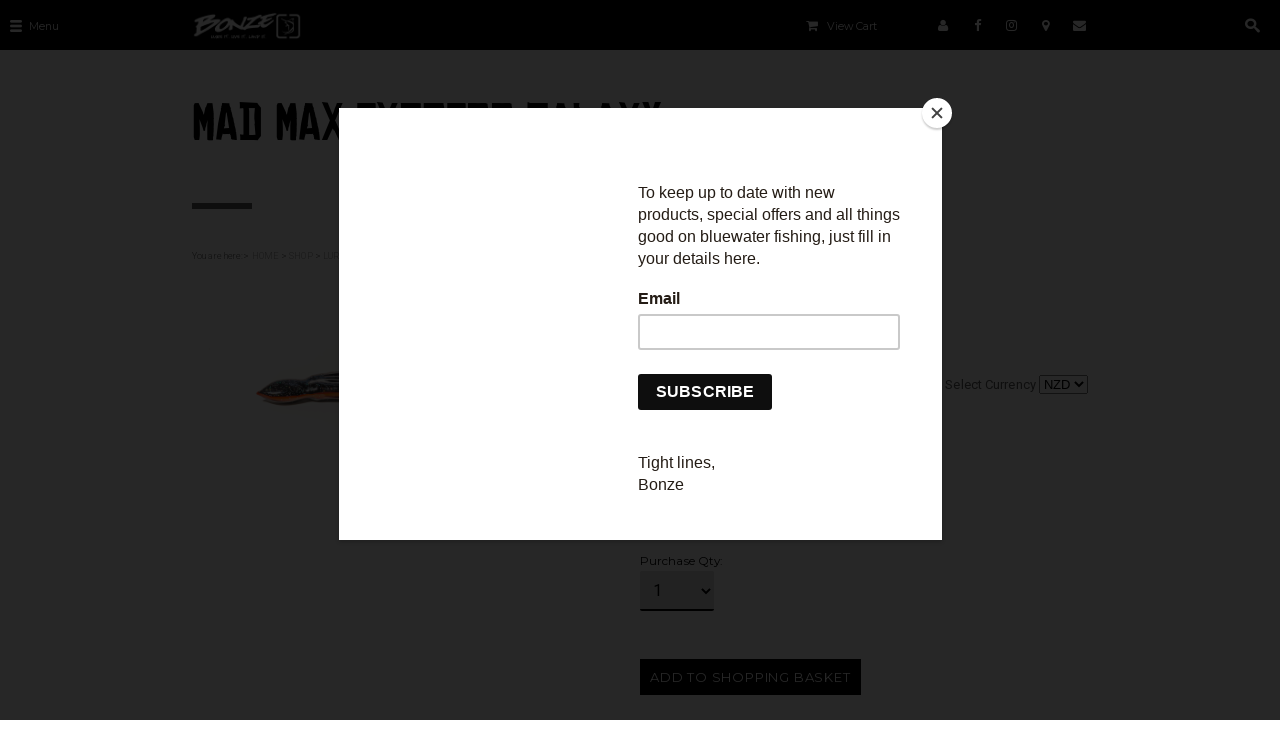

--- FILE ---
content_type: text/html;charset=UTF-8
request_url: https://www.bonzelures.co.nz/product/3635646
body_size: 6787
content:













<!DOCTYPE html PUBLIC "-//W3C//DTD XHTML 1.0 Transitional//EN" "https://www.w3.org/TR/xhtml1/DTD/xhtml1-transitional.dtd"> 
		
		

		<html lang="en">

<head>
<title>Mad Max Express GALAXY - BONZE LURES (NZ)</title>

	

	  
	  



<meta name="Description" content="SKIRT COLOUR 15 OVER COLOUR 20  	Category: Mad Max Express (Medium)" />

	<meta name="Keywords" content="COLOUR Mad Max Express GALAXY SKIRT 15 20 Medium BLMME" />


	<meta http-equiv="Content-Type" content="text/html; charset=utf-8" />
	<meta name="generator" content="CMS Tool www.cms-tool.net" />
	<meta name="viewport" content="width=device-width, initial-scale=1">
	
		
		
	
	
	<link rel="canonical" href="https://www.bonzelures.co.nz/product/3635646" />

	<link href="/images/favicon.ico" rel="shortcut icon" />
	<link rel="alternate" type="application/rss+xml" title="RSS 2.0" href="/page/news/rss.xml" />
		<link rel="alternate" type="text/xml" title="RSS .92" href="/page/news/rss.xml" />
		<link rel="alternate" type="application/atom+xml" title="Atom 0.3" href="/page/news/rss.xml" />











<link rel="preload" as="style" href="/uploads/js/cmscommon_core.css?ver=1764793977451"/><link type="text/css" rel="stylesheet" media="all" href="/uploads/js/cmscommon_core.css?ver=1764793977451"/>
	<link rel="preload" as="style" href="/uploads/js/cmscommon_core_mobile.css?ver=1760409706268"/><link type="text/css" rel="stylesheet" media="screen and (max-width: 640px)" href="/uploads/js/cmscommon_core_mobile.css?ver=1760409706268"/>

 	<link rel="preload" as="style" href="/uploads/js/cmscommon_ecommerce.css?ver=1759884157832"/><link type="text/css" rel="stylesheet" media="all" href="/uploads/js/cmscommon_ecommerce.css?ver=1759884157832"/>


 



<link type="text/css" rel="stylesheet" href="/css/publishedA.css?ver=1769053262737" media="all"/>



 




 


  
<script type="text/javascript">var dynamicURL='/product/3635646';var cid=100263;var page=316208;</script>
	
	
	<link rel="preload" as="script" href="//code.jquery.com/jquery-3.6.0.min.js"/><script type="text/javascript" src="//code.jquery.com/jquery-3.6.0.min.js"></script>
	

	 
	<link rel="preload" as="script" href="/uploads/js/cmscommon_colorbox.js?ver=1678842460243"/><script type="text/javascript" src="/uploads/js/cmscommon_colorbox.js?ver=1678842460243"></script>
		<link rel="preload" as="script" href="/uploads/js/cmscommon_core.js?ver=1765853974126"/><script type="text/javascript" src="/uploads/js/cmscommon_core.js?ver=1765853974126"></script>
		<link rel="preload" as="script" href="/uploads/js/cmscommon_clientside.js?ver=1754960540272"/><script type="text/javascript" src="/uploads/js/cmscommon_clientside.js?ver=1754960540272"></script>

	

	

	

	<!-- fb -->
	
	<meta name="google-site-verification" content="r2DrMPwcpCH0-gFkilSgXKvgjshc_hPel_ko0qxTMCI" />

<!--<script>
(function(g,e,o,t,a,r,ge,tl,y,s){
g.getElementsByTagName(o)[0].insertAdjacentHTML('afterbegin','<style id="georedirect1610569089390style">body{opacity:0.0 !important;}</style>');
s=function(){g.getElementById('georedirect1610569089390style').innerHTML='body{opacity:1.0 !important;}';};
t=g.getElementsByTagName(o)[0];y=g.createElement(e);y.async=true;
y.src='https://g792337340.co/gr?id=-MQxOV1EQBTZCuz8W5VC&refurl='+g.referrer+'&winurl='+encodeURIComponent(window.location);
t.parentNode.insertBefore(y,t);y.onerror=function(){s()};
georedirect1610569089390loaded=function(redirect){var to=0;if(redirect){to=5000};
setTimeout(function(){s();},to)};
})(document,'script','head');
</script>-->

<link href='https://fonts.googleapis.com/css?family=Roboto:400,300,100,500,700' rel='stylesheet' type='text/css'>
<!--<link href="//fonts.googleapis.com/css?family=Montserrat&subset=latin" rel="stylesheet" type="text/css">-->
<link href="https://fonts.googleapis.com/css2?family=Montserrat:wght@100;200;300;400;500;600;800;900&display=swap" rel="stylesheet" type="text/css">
<link href="//fonts.googleapis.com/css?family=Source+Sans+Pro:300,400" rel="stylesheet" type="text/css">
<link href="//fonts.googleapis.com/css?family=Patua One&subset=latin" rel="stylesheet" type="text/css">
<link href="/css/normalize.css" rel="stylesheet" type="text/css">
<link href="/css/animate.css" rel="stylesheet" type="text/css">
<meta name="viewport" content="width=device-width, initial-scale=1.0, maximum-scale=1.0">
<meta name="SKYPE_TOOLBAR" content="SKYPE_TOOLBAR_PARSER_COMPATIBLE" />












<script src="https://use.fontawesome.com/32d7527476.js" type="text/javascript"></script>

<script src="/SearchBar/js/modernizr.custom.js" type="text/javascript"></script>


<script src="/SearchBar/js/classie.js" type="text/javascript"></script>

<script src="/SearchBar/js/uisearch.js" type="text/javascript"></script>

<!--[if lt IE 9]>
<script src="/js/respond.min.js"></script>
<![endif]-->








<link rel="stylesheet" href="https://cdnjs.cloudflare.com/ajax/libs/fancybox/3.0.47/jquery.fancybox.min.css" />







<script src="https://cdnjs.cloudflare.com/ajax/libs/fancybox/3.0.47/jquery.fancybox.min.js"></script>





<script type="text/javascript" src="//downloads.mailchimp.com/js/signup-forms/popup/unique-methods/embed.js" data-dojo-config="usePlainJson: true, isDebug: false"></script><script type="text/javascript">window.dojoRequire(["mojo/signup-forms/Loader"], function(L) { L.start({"baseUrl":"mc.us2.list-manage.com","uuid":"30b6405a73e8a254a61d5aaa2","lid":"2fd9cf8501","uniqueMethods":true}) })</script>

<script id="mcjs">!function(c,h,i,m,p){m=c.createElement(h),p=c.getElementsByTagName(h)[0],m.async=1,m.src=i,p.parentNode.insertBefore(m,p)}(document,"script","https://chimpstatic.com/mcjs-connected/js/users/30b6405a73e8a254a61d5aaa2/03cac83f9591a07ea69503382.js");</script>

	<link rel="preload" as="script" href="/_scripts.js?ver=1616368781110"/><script type="text/javascript" src="/_scripts.js?ver=1616368781110"></script>


	
	
	
	
<meta property="product:url" content="https://www.bonzelures.co.nz/product/3635646" /> 

			

			<meta property="og:url" content="https://www.bonzelures.co.nz/product/3635646"/>	                                                                  
			
			
				
			
			<meta property="og:type" content="product.item" />
			<meta property="og:title" content="Mad Max Express GALAXY"/>

			<meta property="og:site_name" content="BONZE LURES (NZ)"/>
			<meta property="og:image" content="https://www.bonzelures.co.nz/images/316208/pid1593943/Galaxy.jpg"/>

			<meta property="product:price:amount" content="195.00"/>
				<meta property="product:price:currency" content="NZD"/>

			<meta property="og:description" content="SKIRT COLOUR 15 OVER COLOUR 20"/>
			<meta property="product:sku" content="BLMME-GALAXY" /> 
				<meta property="product:retailer_item_id" content="BLMME-GALAXY" />
			

			
			<meta property="product:availability" content="instock" />
			
			<meta property="product:condition" content="new" />
</head>













<body id="pageid316208" class="wgtid253 cmsTemplateA productViewBody productViewBodyB inCategory243959   productHasNoVariations  productHasNoOptions  AvailabilityAvailable InStock UnlimitedStock  cmsPublicViewer" data-uid="100263" data-cid="100263" data-page="316208" data-pid="3635646" data-categoryid="243959">



<div id=cmsBrowserTopFixed>
	<div id="cmsBrowserHeaderTools" class="cmsEditableTemplate cmsEditableWidgetsArea " >
	
	</div>  





	</div>
	
	
	

	<div class=cmsOuterContainer id="cmsTemplateOuterContainer" chunk="wgtdata/_templateA.html">

	<div id="outer" class="templateB homepage">
<div id="headerSection">
<div id="menubtn"><img src="/uploads/shared/images/art/Mobile_Icons/Mobile_Icons_White/menuA_white.png" width="16" height="16" border="0" />
<h5 style="display: inline-block;">Menu</h5>
</div>
<div class="contentWidth" style="margin: 0;"><div id="cmslogo" class="cmsEditableTemplate">
<a href="/"><img src="/images/Bonze-Lures-Logo-White-WEB.png" border="0" alt="BONZE LURES (NZ)" class="logo cmsLogoImg w953 h256"/></a>
</div>
<div class="socialIcons"><a href="/page/316208/shopping/shopping-cart.html"><span class="icon-wrapper"><span class="icon-wrapper"><i aria-hidden="true" class="fa fa-shopping-cart fa-fw"></i> <!-- icon --></span></span></a>
<h5 style="color: white !important;">&#160;View Cart</h5>
<a href="/page/members/member-home.html"><span class="icon-wrapper"><i aria-hidden="true" class="fa fa-user fa-fw"></i></span></a> <a href="https://www.facebook.com/bonzelures" target="_blank"><span class="icon-wrapper"><i aria-hidden="true" class="fa fa-facebook-f fa-fw"></i></span></a> <a href="https://www.instagram.com/bonzelures" target="_blank"><span class="icon-wrapper"><i aria-hidden="true" class="fa fa-instagram fa-fw"></i></span></a> <a data-fancybox="" href="https://www.google.com/maps/embed?pb=!1m18!1m12!1m3!1d3255.8852243592514!2d174.10284441524865!3d-35.30883328028279!2m3!1f0!2f0!3f0!3m2!1i1024!2i768!4f13.1!3m3!1m2!1s0x6d0ba4cbbe384e93%3A0xe048c1e26d8cb5a!2s17+Broadview+Rd%2C+Opua+0200!5e0!3m2!1sen!2snz!4v1489865885689" width="600" height="450" frameborder="0" style="border: 0;" allowfullscreen=""><span class="icon-wrapper"><i aria-hidden="true" class="fa fa-map-marker fa-fw"></i></span></a> <a href="/contact.html"><span class="icon-wrapper"><i aria-hidden="true" class="fa fa-envelope fa-fw"></i></span></a></div>
<!-- close socialIcons --></div>
<!-- close contentWidth -->
<div class="searchDiv">
<div id="sb-search" class="sb-search"><form name="searchform" method="get" action="/page/316210/search/search-results.html"><input class="sb-search-input" placeholder="" value="" name="search_keywords" id="search" accesskey="3" size="10" type="text" /> <input class="sb-search-submit" value="" type="submit" /> <span class="sb-icon-search"></span></form></div>
<!-- close sb-search --></div>
<!-- close searchDiv --></div>
<!-- close headerSection -->
<div class="cleared"></div>
<div id="headerSectionMobile">
<div id="menubtn"><img src="/uploads/shared/images/art/Mobile_Icons/Mobile_Icons_White/menuA_white.png" width="16" height="16" border="0" /></div>
<div class="contentWidth" style="margin: 0;"><div id="cmslogo" class="cmsEditableTemplate">
<a href="/"><img src="/images/Bonze-Lures-Logo-White-WEB.png" border="0" alt="BONZE LURES (NZ)" class="logo cmsLogoImg w953 h256"/></a>
</div></div>
<!-- close contentWidth -->
<div class="searchDiv" style="display: contents;"><!--cart and user for mobile header--> <a href="/page/316208/shopping/shopping-cart.html" style="float: none; margin: 0 -6px 0 30px;"> <span class="icon-wrapper" style="width: 25px; padding-top: 15px;"> <i aria-hidden="true" class="fa fa-shopping-cart fa-fw"></i> <!-- icon --> </span> </a> <a href="/page/members/member-home.html" style="float: none; margin: 0 0 0 10px;"> <span class="icon-wrapper" style="width: 25px; padding-top: 15px;"><i aria-hidden="true" class="fa fa-user fa-fw"></i></span></a> <!--cart and user for mobile header--> <a href="/search.html"> <span class="sb-icon-search">&#160;</span> </a></div>
<!-- close searchDiv --></div>
<!-- close headerSectionMobile -->
<div class="mobileMenu"><div id=menu class=menu><ul id=nav class="nav navbar-nav"><li id="mbtn316210"><a accesskey="1" href="/">HOME</a></li><li id="mbtn316208" class="menuliactive dropdown hasubmenu"><a data-toggle="dropdown" href="/23" class="menuactive dropdown-toggle">SHOP</a><ul class="submenu dropdown-menu"><li id="mbtn489806"><a href="/category/73884">- LURES</a></li><li id="mbtn561810"><a href="/category/183358">- RIGGED LURE SPREADS</a></li><li id="mbtn489805"><a href="/category/73883">- CLOTHING</a></li><li id="mbtn489807"><a href="/category/106486">- ACCESSORIES</a></li><li id="mbtn489808"><a href="/category/118898">- DREDGES</a></li><li id="mbtn639146"><a href="/category/260250">- RODS</a></li><li id="mbtn489811"><a href="/category/118770">- TEASERS</a></li><li id="mbtn507301"><a href="/category/150949">- SWORD RIGS</a></li><li id="mbtn596158"><a href="/replacement-skirts">- REPLACEMENT SKIRTS</a></li><li id="mbtn524515"><a href="/category/158964">- OUTRIGGERS</a></li><li id="mbtn527936"><a href="/category/160347">- TUNA GEAR (THUNNUS)</a></li><li id="mbtn618736"><a href="/category/234518">- Bird Teasers</a></li><li id="mbtn564700"><a href="/category/lgm-memberships">- LIGHT GAUGE MAFIA (SIGNUP)</a></li></ul></li><li id="mbtn325264"><a href="/about.html">ABOUT</a></li><li id="mbtn435533" class="dropdown hasubmenu"><a data-toggle="dropdown" href="#" class="dropdown-toggle">GALLERY</a><ul class="submenu dropdown-menu"><li id="mbtn476379"><a href="/photos.html">- PHOTOS</a></li><li id="mbtn489944"><a href="/videos.html">- VIDEOS/TUTORIALS</a></li></ul></li><li id="mbtn316209"><a href="/terms.html">T&C</a></li><li id="mbtn489936"><a href="/contact.html">CONTACT</a></li><li id="mbtn469293"><a href="/page/469293">DEALER LOGIN</a></li></ul></div> <a href="/page/316208/shopping/shopping-cart.html"> <span class="icon-wrapper"> <i aria-hidden="true" class="fa fa-shopping-cart fa-fw"></i> <!-- icon --> </span> </a> <a href="/page/members/member-home.html"><span class="icon-wrapper"><i aria-hidden="true" class="fa fa-user fa-fw"></i></span></a> <a href="tel:0272718016" class="mobilePhoneIcon"> <span class="icon-wrapper"><i class="fa fa-phone fa-fw"></i></span></a> <a href="https://www.facebook.com/bonzelures/" target="_blank"><span class="icon-wrapper"><i class="fa fa-facebook-f fa-fw"></i></span></a> <a href="https://www.instagram.com/bonzelures" target="_blank"><span class="icon-wrapper"><i aria-hidden="true" class="fa fa-instagram fa-fw"></i></span></a> <!--<a data-fancybox="" href="https://www.google.com/maps/embed?pb=!1m18!1m12!1m3!1d3255.8852243592514!2d174.10284441524865!3d-35.30883328028279!2m3!1f0!2f0!3f0!3m2!1i1024!2i768!4f13.1!3m3!1m2!1s0x6d0ba4cbbe384e93%3A0xe048c1e26d8cb5a!2s17+Broadview+Rd%2C+Opua+0200!5e0!3m2!1sen!2snz!4v1489865885689" width="600" height="450" frameborder="0" style="border: 0;" allowfullscreen=""><span class="icon-wrapper"><i class="fa fa-map-marker fa-fw"></i></span></a>--> <a href="mailto:info@bonzelures.com"><span class="icon-wrapper"><i class="fa fa-envelope fa-fw"></i></span></a></div>
<div id="contentSection">
<div id="pagebannercontainer"></div>
<!--close pagebannercontainer-->
<div class="contentWidth">
<div class="pageHeading" id="top">
<h1>Mad Max Express GALAXY</h1>
<div class="lineLeft"></div>
<small class=breadcrumbtrail><span class="bcPrefix">&gt;</span> <a class=breadcrumblink href="/">HOME</a> <span class="bcSeparator">&gt;</span> <a class=breadcrumblink href="/23">SHOP</a> <span class="bcSeparator">&gt;</span> <a class=breadcrumblink href="/lures.html">LURES</a> <span class="bcSeparator">&gt;</span> <a class=breadcrumblink href="/category/146874">BONZE SIGNATURE SERIES</a> <span class="bcSeparator">&gt;</span> <a class=breadcrumblink href="/category/243959">Mad Max Express (Medium)</a> <span class="bcSeparator">&gt;</span> <a class=breadcrumblink href="/product/3635646">Mad Max Express GALAXY</a> </small></div>
<!-- close pageHeading -->
				<div id="cmsPageHeaderToolsBelowHeading" class="cmsEditableTemplate cmsEditableWidgetsArea cmsUsualWidth" >
	
	</div>
		
		


		
		<div id="cmsPageContainer" pageid="316208" headingid="cmsProductHeading">

		
		
		 
		

		

		<div id="ContentCMS" accesskey="[" class="cmsUsualWidth ">


		


		<div class=productViewShoppingBasketInHeader>
		





<p align=right id=wgtSoftCart basketItemCount="0"></p>
	<script>
			updateWgtCart('',0);
		</script>
<iframe NAME=buyiframe width=0 height=0 style="visibility:hidden"></iframe>







		</div>





		
		



		 
		

		 
		





		


		<div itemscope itemtype="http://schema.org/Product" class="productItemScope productVariantChangeWrapper" data-pid="3635646" id="Product3635646">

			<meta itemprop="name" content="Mad Max Express GALAXY" />
		    <meta itemprop="image" content="https://www.bonzelures.co.nz/images/316208/pid1593943/Galaxy.jpg" />
			<meta itemprop="description" content="SKIRT COLOUR 15 OVER COLOUR 20" />

			<meta  itemprop="sku" content="BLMME-GALAXY" />
			
		    <div itemprop="brand" itemscope itemtype="https://schema.org/Brand">
				<meta itemprop="name" content="BONZE LURES (NZ)" />
			</div>
			<meta  itemprop="mpn" content="BLMME-GALAXY" />

			<meta  itemprop="category" content="Mad Max Express (Medium)" />

		 	<div itemprop="offers" itemscope itemtype="https://schema.org/Offer" >

					<meta itemprop="price" content="195.00" />
					<meta itemprop="priceCurrency" content="NZD" />
					<meta itemprop="priceValidUntil" content="2026-04-22" />
					<meta itemprop="url" content="https://www.bonzelures.co.nz/product/3635646" />

			        <link itemprop="itemCondition" href="https://schema.org/NewCondition" />
					
							
					<link itemprop="availability" href="https://schema.org/InStock" />				
					
			    </div>
	
			


			



<div id="cmsProductSummary" class="cmsEditablePopup cmsProductSummary productSummaryHeader">

		
		
		
		<div class="imageAlignmentBlock leftAlignedImageBlock"><div class="zoomedphoto ">
			<a class="colorbox jqzoom_view" rel="colorbox" href="/images/316208/pid1593943/Galaxy.jpg" title="Mad Max Express GALAXY"><img src="/images/316208/pid1593943/Galaxy.jpg" border="0" alt="Mad Max Express GALAXY" class="img_product_view galleryView320" hspace="0" vspace="0" itemprop="image"/></a>
		</div></div>


			<div class=productSummaryRightAlignedBlock>
				<DIV class=productHeaderSummaryText itemprop="description">SKIRT COLOUR 15 OVER COLOUR 20</DIV>
				
<a name="buy"></a>

<div class="formDIV productPriceTableDetailedWrapper">
<div class="productPriceTableDetailed cmsFormElements" data-image="/images/316208/pid1593943/Galaxy.jpg" >


	<FORM METHOD=GET ACTION="/product/3635646" NAME="selectCurrencyForm1">
		<input type=hidden name=nav value="ccy">
		<div align=right class=selectCurrency>
		Select Currency
		<select name="updatePricingForCurrency" class="" style="" onchange="this.form.submit()"><option VALUE="USD">USD</option><option SELECTED VALUE="NZD">NZD</option></select>
		</div>
	</FORM>


	<div class="cmsFormElement productPrice"><div class="cmsFormPrompt productPricePrompt">Price:</div><div class="cmsFormData productPricePrice"><small class=ccySymbol>NZ$</small> <b class=value>195.00</b></div></div>

	


	

	

	
	
	

	

	
	   

	
		
		


	
	
	
	
	
	


	<div class="cmsFormElement cmsFormElementCode"><div class=cmsFormPrompt><label class="productcode">Product Code:</label></div><div class=cmsFormData itemprop="sku">BLMME-GALAXY</div></div>

		


	



<IFRAME NAME=buyiframe width=0 height=0 style="visibility:hidden"></iframe>




	
	
<!-- p_stock_display = NONE +   -->


	  	

	


	



	


	


	

<FORM METHOD=POST ACTION="/page/316208/shopping/cart/shopping-basket-iframe-process.html" target=buyiframe NAME=productBuyForm id=productBuyForm enctype="multipart/form-data"  accept-charset="ISO-8859-1">
		<INPUT TYPE=HIDDEN NAME=pid VALUE="3635646">
		<INPUT TYPE=HIDDEN NAME=add2cart VALUE="3635646">
		<INPUT TYPE=HIDDEN NAME=find_groupid VALUE=243959>
		

		 

		<div class="cmsFormElement cmsFormElementQuantity qtyCOMBO noPrint">
								<div class="cmsFormPrompt">Purchase Qty:</div>
								<div class="cmsFormData autowidth"><input previousvalue="1" min="1" size="4" max="1000" qtyinc="1" name="b_qty" step="1" type="number" class="qtyCombo qtyTextField validateNumber" value="1"/></div>
							</div>

				 



				

				

				<div class="cmsFormElement cmsFormSubmitRow noPrint"> 
					<div class="cmsFormPrompt">&nbsp;</div>
					<div class="cmsFormData cmsBuyButtonDiv noPrint">

							
							<INPUT TYPE=SUBMIT VALUE="Add to Shopping Basket" class=btnAddToShoppingBasket>

						</div>
				   </div>

		

	</FORM>




	


</div>
</div>




			</DIV>

		

		

		



		
		
		
		
		
		
		
		
		
		
		
		
		<div style="clear:both"></div>


		  




	</div>

			


			

			
			
			


		  
			


			

 
			
			
			


			<div style="clear:both"></div>


			
 
























 


 













  




 





	



  

 









                      








			





			
				
		</div><!-- end item scope -->

		

				
		


		
		
		  





		<p class=cmsViewProductPageContinueLinks>
			<a class=cmsViewCartOnProductView href="/page/316208/shopping/cart/shopping-cart.html">View your shopping basket</a> 
			<span class=browseOtherItems>or <a href="/category/243959">Browse other items in Mad Max Express (Medium)</a>.</span>
			</p>



		
		



		
		 
		

		


		

		

		




		

</div><!-- End ContentCMS-->



</div><!-- End cmsPageContainer-->





<div id="cmsPageFooterTools" class="cmsEditableTemplate cmsEditableWidgetsArea cmsUsualWidth" >
	
	</div>  














<script type="application/ld+json" class="cmsSchemaGraph">
{"offers":{"seller":{"@id":"https://www.bonzelures.co.nz#organization"},"priceValidUntil":"2027-01-22T22:18:59+1300","priceCurrency":"NZD","@type":"Offer","price":"195.00","availability":"https://schema.org/InStock","url":"https://www.bonzelures.co.nz/product/3635646","itemCondition":"https://schema.org/NewCondition"},"image":"https://www.bonzelures.co.nz/images/316208/pid1593943/Galaxy.jpg","@type":"Product","name":"Mad Max Express GALAXY","description":"SKIRT COLOUR 15 OVER COLOUR 20","mpn":"BLMME-GALAXY","sku":"BLMME-GALAXY","category":"Mad Max Express (Medium)","@context":"https://schema.org","brand":{"@type":"Brand","name":"BONZE LURES (NZ)"},"url":"https://www.bonzelures.co.nz/product/3635646"}
</script>




 
  
</div>
<!-- close contentWidth -->
<div id="footerSection">
<div id="copyrightSection">
<p>&#169; Bonze Lures | All rights reserved | Website by <a href="/www.graffic.co.nz" target="_blank">graffic</a></p>
</div>
<!-- close copyrightSection --></div>
<!-- close footerSection --></div>
<!-- close contentSection --></div>
<!--close outer-->
	 
		



		</div><!-- cms outer wrap -->


		

		



		
		
		<div id=cmsBrowserBottomFixed>
			<div id="cmsBrowserFooterTools" class="cmsEditableTemplate cmsEditableWidgetsArea " >
	
	</div>  





		</div>



		
		
		<div id="cmsEndCodeAnalytics"  class=""><script>
	new UISearch( document.getElementById( 'sb-search' ) );
</script>

<script type="text/javascript">
// create the back to top button
$('body').prepend('<a href="#" class="back-to-top"></a>');

// change the value with how many pixels scrolled down the button will appear
var amountScrolled = 200;

$(window).scroll(function() {
	if ($(window).scrollTop() > amountScrolled) {
		$('a.back-to-top').fadeIn('slow');
	} else {
		$('a.back-to-top').fadeOut('slow');
	}
});

$('a.back-to-top, a.simple-back-to-top').click(function() {
	$('body, html').animate({
		scrollTop: 0
	}, 'slow');
	return false;
});
</script></div><!-- end content div cmsEndCodeAnalytics -->
			
			
				
				

						
	
<link href="//fonts.googleapis.com/css?family=Roboto:400,300,700,500&display=swap" rel="stylesheet" type="text/css"></body>
	</html>


<!--r104992,u1892054,c100263,p316208,w253,t117914,m903,s200-->


 

--- FILE ---
content_type: text/css
request_url: https://www.bonzelures.co.nz/css/publishedA.css?ver=1769053262737
body_size: 62445
content:
body {background-color:#fff ;}
body,
.cmsDefaultTextLogo a,
.cmsDefaultTextLogo a:link,
.copyright, a.copyright, .copyright a,
a.copyright:link {color:#5b5b5b ;}
body.cmsPopup {background-color:white ;background-image:none;padding:2%;box-sizing:border-box;}
.btn.btn-primary, .btn-primary {background-color:#000 ;}
.btn.btn-primary:hover {background-color:#999;}
.cmsDefaultTextLogo a, .cmsDefaultTextLogo a:link {color:#000 ;}
.btn.btn-primary, .btn-primary {background-color:#000 ;}
body {margin:0px;padding:0px;}
#messageStrip {height:25px;background-color:red;text-align:center;width:100%}
#messageStrip h3 {color:white!important;}
#pageid316208 .cmsTitle a {text-align:center!important;display:block;}
.inCategory276175 .cmsShoppingAreaInner {display:none!important;}
#pageid652921 .pageHeading {font-size:0!important;}
#pageid652921 .breadcrumbtrail {display:none!important;}
#pageid316208 .list-style-4col li {margin-top:2%;width:31%;}
.continueShoppinglink {font-size:12px;font-weight:500;color:red!important;}
.floatRight50PC p a {font-size:12px;font-weight:500;}
figcaption > h2 {font-weight:bold!important;letter-spacing:0.05rem!important;color:black!important;}
.odyssey {display:flex!important;justify-content:space-evenly!important;}
.basketSummaryPrompt {font-size:100%;font-weight:bold;}
.featuredProduct_New_Item:before, .cmsFeaturedProduct_NewItem:before {content:"NEW!";margin-left:15px;height:27px;width:27px;padding:10px 8px 10px 8px;font-family:'chinese_rocksregular';font-weight:normal;line-height:27px;background:linear-gradient(#ffc00f, #ffec00);color:black;font-size:18px;position:absolute;z-index:500;}
.cmsFeaturedProduct_NewItem:before {margin-top:;}
.cmsImage.featuredimage img {max-width:100%!important;}
.memberfooteroptions a {color:#888;}
.memberHomeUL, #securePage {padding-top:100px!important;}
@font-face {font-family:'chinese_rocksregular';src:url([data-uri])format('woff2'),url([data-uri])format('woff'),url('chinese_rocks_rg-webfont.ttf')format('truetype'),url('chinese_rocks_rg-webfont.svg#chinese_rocksregular')format('svg');font-weight:normal;font-style:normal;}
#pageid576515 .cmsTitle {font-weight:normal;}
#pageid576515 form h3 {display:none;}
#pageid576515 .cmsItemLI {font-weight:300;}
#cmsBrowserBottomFixed {display:none !important;}
html {height:100%;-webkit-overflow-scrolling:touch;scroll-behavior:smooth;overflow-x:scroll;}
#pageid316208 .productPriceTableDetailed .productPriceShipping, #pageid316208 .productPriceTableDetailed .productPriceShippingInt {display:none;}
body {padding:0;margin:0;line-height:1.7;height:100%;text-align:left;box-sizing:border-box;font-weight:300;letter-spacing:0.1px;text-rendering:optimizeLegibility;font-family:'Roboto', sans-serif;font-size:13px;}
.cmsOuterContainer {height:99%;}
#vcart {display:none;}
.cmsPageContent {display:flex;flex-wrap:wrap;justify-content:space-between;}
img {max-width:100%;vertical-align:middle;height:auto;}
#pageid469293 h3 {margin-top:80px;padding-top:80px;border-top:1px dotted black;color:#000 !important;font-weight:normal;font-size:115%;text-transform:uppercase;letter-spacing:0.15rem;}
input[type="submit"] {-webkit-appearance:none;appearance:none;appearance:none;padding:1%;font-family:'montserrat', sans serif !important;text-transform:uppercase;border:1px solid black !important;border-radius:0!important;background-color:black;color:white;letter-spacing:0.05rem;font-size:100%!important;margin:2% 0 3% 0 !important;cursor:pointer;}
input[type="submit"]:hover {background-color:#5b5b5b;}
input[type=text] {-webkit-appearance:none;-moz-appearance:none;appearance:none;}
#cmsPageBannerSlideDiv a img:hover {opacity:1;}
.cleared {clear:both;margin:0;padding:0;border:none;font-size:1px;}
.site{max-width:100%;margin:0 auto;}
#outer{position:relative;min-height:100%;}
.cmsDefaultTextLogo {font-size:50px;line-height:50px;margin:2% 5%;text-align:center;}
#container{margin:auto;}
.breadcrumbtrail {margin-top:20px;font-size:70%;margin-bottom:2%;}
.breadcrumbtrail::before{content:'You are here:';}
.line {display:block;width:60px;height:6px;margin:0 auto 10px auto;background-color:#5b5b5b;}
.linePrimary {display:block;width:60px;height:6px;margin:0 auto 40px auto;background-color:#000;}
.lineLeft {display:block;width:60px;height:6px;margin:0 0 40px 0;background-color:#5b5b5b;}
hr {width:100%;border:0;height:15px;margin-top:15px;background-image:url(/images/bonzestar.png);background-repeat:repeat-x;background-size:7px 7px;overflow:hidden;}
a {cursor:pointer !important;color:#0079bc;text-decoration:none;transition-duration:0.4s;}
a img:hover {opacity:0.7;}
:target::before {content:"";display:block;height:50px;visibility:hidden;}
h2, h3, h5, h6 {font-family:'montserrat', sans-serif;font-weight:normal;}
h1 {text-transform:uppercase;color:white !important;font-family:'chinese_rocksregular';font-weight:normal;padding:10px 15px;background-color:#000;display:inline;font-size:500%;letter-spacing:0rem;line-height:1;}
.homepage h1 {line-height:1.7;}
.pageHeading h1 {text-transform:uppercase;color:#000 !important;font-size:400%;font-weight:normal;padding:45px 0 0 0;background-color:initial !important;display:block;letter-spacing:0rem;}
h2 {color:#000 !important;font-weight:normal;font-size:115%;text-transform:uppercase;letter-spacing:0.15rem;}
h3 {color:#000 !important;font-weight:normal;text-transform:uppercase;font-size:70%;letter-spacing:0.08rem;}
#pageid316208 h3 {font-size:100%;margin-top:30px;}
h4 {color:#555;font-weight:200;font-size:200%;line-height:1.8;font-family:"Roboto",sans-serif;width:85%;}
h5 {color:black;font-weight:normal;-webkit-font-weight:bold;display:inline;}
h6 {text-transform:uppercase;color:white !important;font-size:100%;display:inline-block;padding:10px 23px;background-color:#df3126 !important;letter-spacing:1.7px;}
h7 {font-family:'Montserrat',sans-serif;font-weight:normal;font-size:130%;text-transform:capitalize;color:#000;display:block;margin:1% 0;}
h8 {font-family:'Montserrat',sans-serif;color:black;font-weight:100;-webkit-font-weight:bold;display:inline;letter-spacing:1px;}
p {-moz-osx-color:#666;}
strong {font-family:'Montserrat',sans-serif;font-size:150%;color:#000;margin:20px 0 40px 0;}
figure.hdr figcaption {max-height:90%;text-align:left;top:5%;}
figure.hdr img {display:block;opacity:1;-webkit-transform:scale(1);transform:scale(1);}
figcaption {color:#d3d3d3 !important;font-family:'Montserrat', serif;}
figcaption p{line-height:1;padding-bottom:2%;}
h3.cmsPasswordTitle {font-family:'chinese_rocksregular'!important;font-size:200% !important;}
#pageid316208 .cmsShoppingAreaInner {}
#pageid316208 .ProductList186141 {display:none;}
.NoListingsFound {display:none;}
@font-face {font-family:'icomoon';src:url('../css/icomoon.eot');src:url('../css/icomoon.eot?#iefix')format('embedded-opentype'),url('../css/icomoon.woff')format('woff'),url('../css/icomoon.ttf')format('truetype'),url('../css/icomoon.svg#icomoon')format('svg');font-weight:normal;font-style:normal;}
.icon-wrapper {width:31px;height:31px;display:inline-block;}
.icon-wrapper i {line-height:30px; }
.fa {display:inline-block;font:normal normal normal 14px/1 FontAwesome;font-size:inherit;text-rendering:auto;-webkit-font-smoothing:antialiased;-moz-osx-font-smoothing:grayscale;transform:translate(0, 0);color:white !important;}
.fa:hover {color:#5b5b5b !important;transition:0.3s;}
.icon-wrapper-body {display:block;text-align:center;font-size:250%;margin:20px;}
.icon-wrapper-body .fa{color:#000 !important;}
.icon-wrapper-body .fa:hover {color:#5b5b5b !important;transition:0.3s;}
.column {margin:0;padding:0;}
.column > figure {margin:0 !important;text-align:center;}
.row {margin:0;}
#mainframe{margin-top:7px;}
#ContentCMS{margin:0;}
#ContentCMS.cart{}
#ContentCMS table {border-collapse:collapse;}
#TextCMS{}
.pageHeading {margin-bottom:2%;}
.pageHeadingC {margin-top:-160px;padding-top:30px;}
#heading {padding:10px 0;}
#heading h1 {line-height:1.2em;margin:0;padding:0;}
.homepage h2, h2.section {}
.homepage h1, h1.section{}
#breadcrumbandsocial {background-color:#D6E9EF;text-align:left;padding:0px 0px 2px 40px;color:#234254;border-bottom:1px solid;border-bottom-color:#B1D7E5;background-image:url(/uploads/87925/images/breadcrumbbg.png);background-position:top left;background-repeat:repeat-x;width:920px;height:20px;}
#breadcrumb {float:left;}
#breadcrumb .breadcrumbtrail .breadcrumblink {color:#234254;font-size:10px;line-height:22px;}
.btn.btn-default {color:white;border:2px solid #000;background-color:#000;letter-spacing:1px;text-transform:uppercase;}
.btn.btn-default:hover {color:#000;border:2px solid #d3d3d3;background-color:#d3d3d3;}
.btn.btn-default2 {color:#000;border:2px solid #000;letter-spacing:1px;text-transform:uppercase;margin-right:10px;}
.btn.btn-default2:hover {border:2px solid #d3d3d3;background-color:#d3d3d3;}
.btn {border-radius:1px;text-align:center;font-size:70%;box-shadow:none;font-family:'Montserrat', serif;margin:20px 0;text-transform:uppercase;letter-spacing:0.1em;padding:12px 20px;}
#BenPhone {display:none;}
#headerSectionMobile {display:none;}
#headerSectionMobile #menubtn{transition:0.3s;}
#headerSection, #headerSectionMobile {width:100%;height:50px;z-index:999;position:-webkit-sticky;position:-moz-sticky;position:-ms-sticky;position:-o-sticky;position:sticky;position:fixed;top:0;background-color:#000;}
#headerSection .contentWidth {float:left;}
#cmslogo {padding-top:11px;width:33%;float:left;text-align:left;}
#cmslogo img {width:110px;height:auto;}
#cmslogo img:hover {opacity:0.6;}
#mbtn480273 {pointer-events:none;}
#mbtn489809 {display:none;}
#mbtn316208, #mbtn435533 {pointer-events:none !important;}
.submenu.dropdown-menu {pointer-events:initial !important;}
#mbtn485243,#mbtn485244,#mbtn485245 {padding-left:2%;font-size:92%;}
#menu {width:100%;font-weight:500;float:left;padding-top:7px;padding-top:16px\0;text-transform:uppercase;}
#menu a {color:#000;}
span.arrow {display:none !important;}
@media all and (-ms-high-contrast:none), (-ms-high-contrast:active){#menu {padding-top:16px!important;}
}
#menu ul {padding:0 !important;list-style:none;}
#menu ul li a {width:initial;line-height:1;text-align:center;text-decoration:none !important;transition:all 0.3s ease 0s;font-family:'Montserrat', sans-serif;}
#menu ul ul li a{width:initial;line-height:1;text-align:center;transition:all 0.3s ease 0s;font-family:'Montserrat', sans-serif;}
#menu li a:hover {color:#5b5b5b !important;border-bottom:1px solid #5b5b5b!important;padding-bottom:2px;}
#menu ul ul.submenu.dropdown-menu {margin:0!important;}
#menu .dropdown.menulilink.hassubmenu a:hover {color:white;}
#menu ul ul.submenu.dropdown-menu a:hover {color:#5b5b5b !important;border-bottom:1px solid #5b5b5b!important;padding-bottom:2px;transition:0.2s;}
#menu li.menuliactive a {padding-bottom:2px;}
.arrow {pointer-events:none !important;}
span .arrow:hover {pointer-events:none !important;}
.mobileMenu {display:none;}
.mobilePhoneIcon {display:none;}
#menubtn {float:left;width:20%;}
#menubtn img{padding:0 1% 0 4%;transition:0.3s;cursor:pointer;margin-top:-1px;}
.mobileMenu {top:50px;position:fixed;width:33%;min-height:100%;z-index:1000;border-right:4px solid #000;transition:opacity 1.0s ease-in-out;background-color:lightgray;font-size:90%;}
.mobileMenu ul {width:98% !important;margin:0 auto !important;}
.mobileMenu li {margin:3.5% 0;color:#000;letter-spacing:0.07rem;}
.mobileMenu span {margin-top:6%;width:16.6666%;text-align:center;}
.mobileMenu .fa {font-size:125%;display:inline-block;color:#000 !important;}
.mobileMenu .fa:hover {color:#5b5b5b !important;}
.socialIcons {padding:11px 0 0 0;width:66%;float:right;text-align:right;}
#headerSection h5 {display:inline;margin-right:40px;color:white !important;}
.socialIcons a {color:none !important;border-style:none !important;}
.socialIcons img {display:inline-block;vertical-align:middle;border-style:none !important;margin:2.5%;}
.searchDiv {padding-top:11px;width:19%;float:right;margin-right:1%;}
.searchDiv a {float:right;margin-right:20px;}
.searchFormDiv {padding-top:12px;width:15%;float:right;}
.searchFormDiv form{position:relative;width:100%;margin:0px auto;font-family:"Source Sans Pro",sans-serif;font-weight:normal;text-rendering:optimizelegibility;padding-top:10px;}
.searchtoysubmit::before {font-family:'FontAwesome';color:white;position:relative;left:-5px;content:"\f002";font-size:30px;}
.searchFormDiv .searchtoykeywords {margin-right:25px;height:32px;float:right;vertical-align:middle;box-sizing:border-box;-moz-box-sizing:border-box;text-align:left;width:64%;-webkit-box-shadow:none;-moz-box-shadow:none;box-shadow:none;background-color:white !important;border-radius:5px;border:2px solid #DDD;}
.searchResults .cmsItemLI {border-top:1px solid lightgray;}
.searchResults .cmsItem .cmsTitle a{font-size:150% !important;color:#000 !important;}
#pageid479920 .cmsItem .cmsText {text-align:left !important;}
#contentSectionSearch {margin-top:50px;min-height:100% !important;padding-bottom:200px;}
#pageid469391, #pageid469391 #cmsPageContainer {}
#searchPage form {overflow:hidden;padding-top:0;}
#searchPage input {border:2px solid #000;width:100%;right:60px;height:60px;float:left;box-sizing:border-box;-moz-box-sizing:border-box;padding-left:30px;font-size:100%;font-weight:normal;letter-spacing:1px;border-radius:0;-moz-border-radius:0;}
#searchPage button {width:60px;height:60px;float:right;border-style:none;box-sizing:border-box;-moz-box-sizing:border-box;background-color:#000;margin-top:-60px;color:white;font-size:18px;}
#searchPage button:hover {cursor:pointer;cursor:hand;box-sizing:border-box;-moz-box-sizing:border-box;background-color:#5b5b5b;transition:0.2s;border:none;}
.sb-search {position:relative;width:0%;min-width:30px;float:right;overflow:hidden;-webkit-transition:width 0.3s;-moz-transition:width 0.3s;transition:width 0.3s;-webkit-backface-visibility:hidden;box-sizing:border-box;-moz-box-sizing:border-box;}
.sb-search-input {position:absolute;top:0;right:0;border:none;outline:none;background:#fff;width:100%;height:30px;margin:0;z-index:10;padding:0 0 0 15px;font-family:inherit;font-size:12px;color:#2c3e50;box-sizing:border-box;-moz-box-sizing:border-box;font-weight:normal;letter-spacing:0.5px;}
.sb-search-input::-webkit-input-placeholder {}
.sb-search-input:-moz-placeholder {}
.sb-search-input::-moz-placeholder {}
.sb-search-input:-ms-input-placeholder {}
.sb-icon-search,.sb-search-submit {width:30px;height:30px;display:block;position:absolute;right:0;top:0;padding:0;margin:0;line-height:30px;text-align:center;cursor:pointer;}
.sb-search-submit {background:#fff;-ms-filter:"progid:DXImageTransform.Microsoft.Alpha(Opacity=0)";filter:alpha(opacity=0);opacity:0;color:transparent;border:none;outline:none;}
.sb-icon-search {color:#fff;background:#000;z-index:90;font-size:14px;font-family:'icomoon';speak:none;font-style:normal;font-weight:bold;font-variant:normal;text-transform:none;-webkit-font-smoothing:antialiased;}
.sb-icon-search:before {content:"\e000";}
.sb-icon-search:hover {color:#5b5b5b !important;transition:0.3s;}
.sb-search.sb-search-open, .no-js .sb-search {width:90%;}
.sb-search.sb-search-open .sb-icon-search, .no-js .sb-search .sb-icon-search {background:#5b5b5b;box-sizing:border-box;-moz-box-sizing:border-box;box-shadow:none;color:#fff;z-index:11;transition:0.2s;}
.sb-search.sb-search-open .sb-search-submit, .no-js .sb-search .sb-search-submit {z-index:90;}
input[type=checkbox] {margin:1% !important;}
.label-show-menu {display:none;}
.cmsCheckBoxOption {display:none;}
.cmsCheckBox {text-align:left;}
.checkoutMakeChanges, .checkoutAddMoreItems {-webkit-appearance:none;appearance:none;appearance:none;padding:1%;font-family:'montserrat', sans serif !important;text-transform:uppercase;border:1px solid black !important;border-radius:0!important;background-color:black;color:white;letter-spacing:0.05rem;font-size:100%!important;margin:2% 0 3% 0 !important;cursor:pointer;line-height:10;}
.overlay {position:fixed;width:100%;height:100%;top:0;left:0;background:rgba(153,204,51,0.9);}
.overlay .overlay-close {width:80px;height:80px;position:absolute;right:20px;top:20px;overflow:hidden;border:none;background:url(/images/cross.png)no-repeat center center;text-indent:200%;color:transparent;outline:none;z-index:100;}
.overlay nav {text-align:center;position:relative;top:50%;height:60%;-webkit-transform:translateY(-50%);transform:translateY(-50%);}
.overlay ul {list-style:none;padding:0;margin:0 auto;display:inline-block;height:100%;position:relative;}
.overlay ul li {display:block;height:20%;height:calc(100% / 5);min-height:54px;-webkit-backface-visibility:hidden;backface-visibility:hidden;}
.overlay ul li a {font-size:54px;font-weight:300;display:block;color:#fff;-webkit-transition:color 0.2s;transition:color 0.2s;}
.overlay ul li a:hover,.overlay ul li a:focus {color:#e3fcb1;}
.overlay-slidedown {visibility:hidden;-webkit-transform:translateY(-100%);transform:translateY(-100%);-webkit-transition:-webkit-transform 0.4s ease-in-out, visibility 0s 0.4s;transition:transform 0.4s ease-in-out, visibility 0s 0.4s;}
.overlay-slidedown.open {visibility:visible;-webkit-transform:translateY(0%);transform:translateY(0%);-webkit-transition:-webkit-transform 0.4s ease-in-out;transition:transform 0.4s ease-in-out;}
@media screen and (max-height:30.5em){.overlay nav {height:70%;font-size:34px;}
.overlay ul li {min-height:34px;}
}
#contentSection {padding-bottom:150px !important;clear:both;}
#contentSectionCenter {text-align:center;padding-bottom:200px;clear:both;}
#introArea {margin:25px auto 10px auto;text-align:center;font-size:90%;}
#introArea .column.quarter {margin:30px 0;}
#introArea h3 {margin-top:20px;}
#introArea .fa {color:#000 !important;font-size:400%;}
#introArea .fa:hover {color:#5b5b5b !important;transition:0.3s;}
#introArea .icon-wrapper {display:inline;}
.contentIcons span {}
.contentIcons h3 {margin:0 0 -10px 0;}
.contentIcons .fa {color:#000 !important;font-size:100%;text-align:left;margin-right:5px;}
.contentIcons .fa:hover {color:#5b5b5b !important;transition:0.3s;}
.contentIcons .icon-wrapper {display:inline;}
.cmsRealEstateHomePageFeed ul, .viewfinder, li, .cmsItem{width:100%;height:auto;}
#bannerwrap {width:100%;position:relative;margin-top:20px;}
#bannerwrap:hover {cursor:pointer;cursor:hand;opacity:0.8;}
.bannercaptionwrap {bottom:10%;position:relative;}
#bannercaption{font-size:32px;line-height:2.0em;color:#fff;opacity:0.8;position:absolute;z-index:9999;width:880px;padding:0 30px;bottom:9px;}
#bannerwrap #c2prev {left:1%;}
#bannerwrap:hover #c2prev {left:2%;opacity:0.7;}
#bannerwrap:hover #c2next {right:2%;opacity:0.7;}
#c2prev, #c2next {height:55px;width:55px;font-size:25px;line-height:53px;color:#000;border-radius:50%;border:2px solid #000;cursor:pointer;position:absolute;top:46%;margin-top:-25px;z-index:800;right:1%;text-align:center;transition:all 300ms ease-in-out 0s;display:none!important;}
#c2pager {text-align:center;font-size:2rem;line-height:1;position:relative;z-index:100;}
#c2pager span {cursor:pointer;margin:5px;color:black;}
.cycle-pager-active {color:#888 !important;}
#cmsAltBanner{background-color:;}
#cmsBannerSlideDiv {position:relative;}
#cmsBannerSlideDiv .cycle-prev {left:1%;}
#cmsBannerSlideDiv:hover .cycle-prev {left:2%;}
#cmsBannerSlideDiv .cycle-next {right:1%;}
#cmsBannerSlideDiv:hover .cycle-next {right:2%;}
.cycle-prev,.cycle-next {display:table;height:55px;width:55px;font-size:25px;line-height:53px;color:#000;border-radius:50%;border:2px solid #000;cursor:pointer;position:absolute;top:46%;margin-top:-25px;z-index:800;left:1%;text-align:center;transition:all 300ms ease-in-out 0s;}
.cycle-next {left:inherit;right:1%;}
.cycle-prev:before,.cycle-next:before {content:"\003C";}
.cycle-next:before {content:"\003E";}
.cycle-prev:hover,.cycle-next:hover {background-color:;}
#cmsBannerSlideDiv .cycle-pager{display:none;}
.cycle-pager {font-size:24px;line-height:20px;position:absolute;bottom:10px;z-index:1000;text-align:center;width:100%;}
.cycle-pager span {cursor:pointer;}
.cycle-pager span.cycle-pager-active {color:#000;color:#999999;}
@media only screen and (max-width :650px){#cmsBannerSlideDiv .cycle-pager,.cycle-prev,.cycle-next{display:none;}
}
.cycle-overlay {font-family:"Roboto",sans-serif;font-weight:200;font-size:170%;line-height:2;position:absolute;bottom:0px;z-index:200;width:100%;background:none none repeat scroll 0% 0%;color:#FFF;padding:15px;opacity:0.7;height:60px;text-align:center;}
#pagebannercontainer {}
#cmsPageBannerSlideImg {width:100%;height:auto;}
.contentWidth {width:60%;margin:2% auto;}
.contentWidth50 {display:flex;margin-top:-20px;}
.contentWidth50 .pageHeading, .contentWidth50 #cmsPageContainer {min-width:50%;}
.contentWidth50 .ContentRight {margin-top:90px;border-left:1px solid #d3d3d3;padding:0 15%;margin-bottom:90px;}
.row.clearfix {width:100%;padding:20px 0;}
#taglineSection {display:flex;padding:75px 0 20px 0;}
#bonzeFleetIntro {text-align:center;}
#subscribe {TEXT-ALIGN:center;}
#pageid480628 .row.clearfix {width:46%;display:inline-block;}
#XpertsH4 {width:100%;margin-bottom:0;}
.Xperts .column.full {}
.Xperts h1 {display:block !important;font-size:140%;letter-spacing:2px;}
.Xperts h2 {font-size:110%;letter-spacing:4px;}
.Xperts span i {color:#000!important;pointer-events:none !Important;}
.Xperts h2:before {content:"\f041";font-family:FontAwesome;font-style:normal;font-weight:lighter;text-decoration:inherit;color:#000;padding-right:0.5em;top:0px;left:15px;}
.Xperts h3{margin-top:20px;}
.Xperts h3:before {content:"\f05a";font-family:FontAwesome;font-style:normal;font-weight:lighter;text-decoration:inherit;color:#000;padding-right:0.5em;top:0px;left:15px;}
.Xperts img {float:right;}
.tiles {display:flex;flex-wrap:wrap;justify-content:space-between;}
#introTiles {margin-top:50px;padding:100px 0;}
#introTiles h3 {margin-bottom:0;padding-bottom:0;}
#introTiles p {margin-top:0;padding-top:0;}
.tiles .column {padding:0;margin:0;}
.tiles .column.quarter {width:12%;}
.tiles4 .column.quarter {width:24%;margin:0.25%;}
.tiles figcaption {}
.tiles figcaption p{font-size:85%;position:relative;text-transform:uppercase;margin:5px 0 20px 0;line-height:1.2;}
.tiles figcaption p:before {display:none;content:"\f067";font-family:FontAwesome;font-style:normal;font-weight:lighter;text-decoration:inherit;color:#000;font-size:12px;padding-right:0.5em;position:absolute;top:0px;left:15px;}
.tiles figcaption p:after {display:none;content:"\f0ca";font-family:FontAwesome;font-style:normal;font-weight:lighter;text-decoration:inherit;color:#000;font-size:12px;padding-right:0.5em;position:absolute;top:0px;right:15px;}
}
#tile1 {background:#939393;}
#tile2 {background:#686868;}
#tile3 {background:#3f3f3f;}
#tile4 {background:#000;}
#tile1:hover, #tile2:hover, #tile3:hover, #tile4:hover{background:#40a9c1 !important;transition:0.3s;cursor:pointer;}
#tile1 img:hover, #tile2 img:hover, #tile3 img:hover, #tile4 img:hover{opacity:0.9;transform:scale(1.05);transition:0.3s;}
.column.third {width:32.3%;}
#pageid316208 .column.third {width:33.3%;}
#OurRange {padding-top:100px;}
.homePageFeaturedProducts.list-style-4col {display:none;}
.featuredproducts ul {font-family:inherit!important;display:flex;flex-wrap:wrap;}
.featuredproducts ul li {text-align:left;margin-bottom:0;max-width:25%;border:1px solid #eee;box-sizing:border-box;}
.fptitle {padding:0 25px;font-family:'montserrat', sans-serif;color:#000;}
.fpprice {padding:0 25px 30px 25px;font-family:'montserrat', sans-serif;color:#000;}
.featuredProductStamp_New_Item {display:none;}
.featuredproducts img {max-width:100%;max-height:none;}
#dividers .column.fourth {padding:0;margin:0;box-sizing:border-box;-moz-box-sizing:border-box;border:2px solid white;}
#intro img {width:150px;height:auto;display:block;margin:0 auto;}
#tripleIcons {padding-bottom:30px;}
#tripleIcons img {width:100px;height:auto;display:block;margin:20px auto 0 auto;}
#tripleIcons h3 {margin-top:10px;}
#welcomeSection {margin:70px 0;padding:70px 0;background-color:#e2e3e4;background:url('/uploads/117091/images/Geometrix_Surveying_Background.jpg');background-size:cover;background-repeat:none;background-attachment:fixed;text-align:center;}
#welcomeSection h1 {color:white;}
#welcomeSection p {width:80%;margin-left:auto;margin-right:auto;}
#promo{height:150px;background-color:#d3d3d3;text-align:center;padding:30px;}
#counters {background-color:#d3d3d3;text-align:center;height:auto;padding:100px;}
#counters .column {margin:0;}
#counters .contentWidth {display:flex;flex-wrap:wrap;justify-content:space-between;}
.Count {line-height:100px;color:#000;font-size:40px;}
#clients {text-align:center;}
#clients img {width:125px;height:125px;padding:50px 0;}
#clients .column.third {width:33.3%;}
#clients .contentWidth {display:flex;flex-wrap:wrap;justify-content:space-between;text-align:center;}
#clients p {display:block !important;margin-top:60px;}
#recentWork h3{margin:25px 0 -10px 0;}
#recentWork p{font-size:90%;}
#tagLine {background-color:#1E91F9;text-align:center;}
#recentSales2 {display:none;}
.soldBanner {margin:0;position:-webkit-sticky;position:-moz-sticky;position:-ms-sticky;position:-o-sticky;position:sticky;width:160px;height:160px;top:60px;background-image:url('/uploads/114151/images/Character-Corner_Auckland-character-properties-for-sale_SOLD.png');background-size:160px 160px;}
#outerC {margin-top:0;}
#sold figure.hdr {width:25%;float:left;}
#sold figure {background-color:#000;}
#sold figure img{width:100%;height:auto;}
#sold figcaption {padding-bottom:2px;}
#sold p {color:white;}
#sold figure.hdr figcaption {color:#FFF !important;height:initial;font-size:95%;bottom:20%;}
#sold figure.hdr h2, figure.hdr p {color:white !important;}
#openHomes {background-color:#3D88B7;text-align:center;background-image:url(/uploads/114151/images/440837/Character-Corner-Auckland-For-Sale-Background3.jpg);background-repeat:no-repeat;background-position:center;background-size:cover;padding:55px 0 70px 0;margin:60px 0 20px 0;}
#openHomes h1 {color:white !important;}
#openHomes h4{padding:0;margin:30px 0 15px 0;color:white;}
#openHomes p{padding:0;margin:0;color:white;}
#openHomes a{color:white;}
#signUp {margin-top:75px;background-color:#5b5b5b;padding:45px 0;}
#mc-embedded-subscribe-form {padding-top:0;position:relative;width:100%;margin:0 auto;font-family:"Source Sans Pro",sans-serif;font-weight:normal;text-rendering:optimizeLegibility;}
#mc-embedded-subscribe-form label{font-family:"Patua One",sans-serif;color:#000 !important;font-size:250%;font-weight:normal;width:35%;text-align:left;float:left;letter-spacing:0.5px;margin-top:-10px;}
#mc-embedded-subscribe-form label p{font-family:'Source Sans Pro' !important;color:#000;font-weight:200;font-size:15px;letter-spacing:0.5px;}
#mce-EMAIL {color:#000;border:none;font-weight:300;float:left;width:50%;background-color:white;}
#mc-embedded-subscribe {border:medium none;padding:0px 15px;width:auto;float:right;height:50px;}
.content__titleDescription {font-family:'Source Sans Pro' !important;font-weight:normal;font-size:175%;letter-spacing:0.5px;}
.flash-success {background-color:#5b5b5b !important;}
.content__button .button {font-family:'Patua One' !important;font-weight:normal;font-size:150%;letter-spacing:0.5px;text-transform:capitalize;}
#featureProperty {padding-top:50px;text-align:left;}
#featureProperty h1 {text-align:left !important;margin-top:0;padding-top:9px;}
#featureProperty h4 {text-align:left !important;}
.column.half {}
#featureProperty .column.flow-opposite {padding-left:3% !important;}
#funFacts {background-color:#000;text-align:center;background-image:url(/uploads/114151/images/440837/Character-Corner-Auckland-For-Sale-Stats.jpg);background-repeat:no-repeat;background-attachment:fixed;background-position:center;background-size:cover;height:500px;padding-top:40px;}
#funFacts h1 {color:white !important;}
#funFacts .line {height:3px !important;}
#funFacts figure.hdr figcaption {top:5%;font-size:100%;}
#funFacts figure.hdr img {opacity:0.9;}
.statCircle figure.hdr img hover{transform:scale(0.9)!important;}
.statCircle {width:160px !important;height:auto;display:block;margin:0 auto;}
#custom {background-color:lightgray;position:relative;text-align:center;margin-top:100px;}
#counters2 {height:200px;position:relative;overflow:hidden;}
.parallax {overflow:hidden;position:absolute;top:0;height:100%;width:100%;}
.parallax img {height:auto;width:100%;overflow:hidden;position:absolute;left:0;}
#custom h1 {text-align:center;letter-spacing:0;}
#custom p {text-align:center;}
#custom h4 {color:#5b5b5b;}
#about {height:auto;background-color:#000;padding:50px 0 70px 0;}
#about h1 {color:white !important;text-align:center;letter-spacing:0;}
#about p {color:white;text-align:center;}
#testimonials {padding:40px 0 80px 0;}
#testimonials .circle.fullwidth {width:160px;margin:10px auto 40px auto;display:block;}
#testimonials img {border-radius:50%;}
#testimonials p {color:#000;}
.scroll-left {height:50px;overflow:hidden;position:relative;}
.scroll-left p {position:absolute;width:100%;height:100%;margin:0;line-height:50px;text-align:center;-moz-transform:translateX(100%);-webkit-transform:translateX(100%);transform:translateX(100%);	-moz-animation:scroll-left 15s linear infinite;-webkit-animation:scroll-left 15s linear infinite;animation:scroll-left 15s linear infinite;}
@-moz-keyframes scroll-left {0% {-moz-transform:translateX(100%);}
100% {-moz-transform:translateX(-100%);}
}
@-webkit-keyframes scroll-left {0% {-webkit-transform:translateX(100%);}
100% {-webkit-transform:translateX(-100%);}
}
@keyframes scroll-left {0% {-moz-transform:translateX(100%);-webkit-transform:translateX(100%);transform:translateX(100%);}
100% {-moz-transform:translateX(-100%);-webkit-transform:translateX(-100%);transform:translateX(-100%);}
}
.scroll-left h3 {position:absolute;width:100%;height:100%;margin:0;line-height:50px;text-align:center;-moz-transform:translateX(100%);-webkit-transform:translateX(100%);transform:translateX(100%);	-moz-animation:scroll-left 15s linear infinite;-webkit-animation:scroll-left 15s linear infinite;animation:scroll-left 15s linear infinite;}
@-moz-keyframes scroll-left {0% {-moz-transform:translateX(100%);}
100% {-moz-transform:translateX(-100%);}
}
@-webkit-keyframes scroll-left {0% {-webkit-transform:translateX(100%);}
100% {-webkit-transform:translateX(-100%);}
}
@keyframes scroll-left {0% {-moz-transform:translateX(100%);-webkit-transform:translateX(100%);transform:translateX(100%);}
100% {-moz-transform:translateX(-100%);-webkit-transform:translateX(-100%);transform:translateX(-100%);}
}
.scroll-up {padding:20px 0;height:150px;overflow:hidden;position:relative;clear:both;margin-bottom:60px;}
.scroll-upContent {position:absolute;width:100%;height:100%;margin:0;line-height:1.5;text-align:center;-moz-transform:translateY(100%);-webkit-transform:translateY(100%);transform:translateY(100%);	-moz-animation:scroll-up 11s linear infinite;-webkit-animation:scroll-up 11s linear infinite;animation:scroll-up 11s linear infinite;}
@-moz-keyframes scroll-up {0% {-moz-transform:translateY(100%);}
100% {-moz-transform:translateY(-100%);}
}
@-webkit-keyframes scroll-up {0% {-webkit-transform:translateY(100%);}
100% {-webkit-transform:translateY(-100%);}
}
@keyframes scroll-up {0% {-moz-transform:translateY(100%);-webkit-transform:translateY(100%);transform:translateY(100%);}
100% {-moz-transform:translateY(-100%);-webkit-transform:translateY(-100%);transform:translateY(-100%);}
}
.scroll-upContent h3 {margin:-5px 0 45px 0;}
#numbers {}
.fadeInUp {animation-name:fadeInUp;}
.animated {animation-duration:1s;animation-fill-mode:both;}
.animated-number {display:inline-block;width:140px;height:140px;font-size:24px;line-height:140px;border:3px solid #FFF;border-radius:100px;margin-bottom:20px;}
#contact {text-align:left !important;padding-bottom:100px;}
#contact h1 {text-align:left !important;}
#contact h3{padding:0;margin:30px 0 -15px 0;}
#contact .column {padding-left:0 !important;}
#contactForm form{padding-top:0;}
#pageid460369 .floatLeft50PC {float:right;text-align:left;}
#pageid460369 .floatRight50PC {float:left;text-align:left;}
#pageid460369 .cmsEnquiryForm {text-align:left;}
#pageid460369 .cmsEnquiryForm form {padding-top:0;}
form {position:relative;padding-top:50px;width:100%;margin:0 auto;font-family:"Roboto",sans-serif;font-weight:normal;text-rendering:optimizeLegibility;}
.form-group {width:100%;margin:0px 0px 20px;}
.form-group label {float:left;margin:0px;text-align:center;}
.enquirySendButton {padding:10px 20px;border:none;background-color:black;color:white;font-family:'montserrat', sans-serif;text-transform:uppercase;letter-spacing:1px;font-size:80%;}
.enquirySendButton:hover{background-color:#d3d3d3;cursor:pointer;color:black;transition:0.3s;}
.cmsNavButtons a {padding:10px;}
textarea, textarea.form-control {height:150px;outline:medium none;border-radius:5px;box-shadow:none;border:2px solid #DDD;background-color:transparent;font-family:"Source Sans Pro",sans-serif;font-weight:normal;text-rendering:optimizeLegibility;}
.form-group.textarea {border:0px none;}
.clearfix {clear:both;}
.cmsFormData {width:100%;}
.cmsFormElements {max-width:100%;margin:0;}
.cmsFormElement {padding-top:20px;margin:0;}
.cmsFormPrompt {display:inline-block;float:none;font-size:90%;font-family:'montserrat', sans-serif;color:#000 !important;}
.formDIV form {padding-top:10px;}
.cmsFormActions {float:none;text-align:left;width:auto;margin-top:2%;}
.cmsFormActions input[type="submit"] {font-size:100%;}
.cmsFormData input, .cmsFormData select, .cmsFormData textarea, .cmsFormDataNoPrompt textarea {font-family:"Roboto",sans-serif;font-weight:normal;text-rendering:optimizeLegibility;font-size:16px;margin:0 auto;border-radius:2px;box-shadow:none;border-style:none;border-bottom:2px solid black;padding:2%;box-sizing:border-box;}
::-moz-focus-inner {border:0;padding:0;}
.thankyou {padding-bottom:20%;}
.cmsFormElementURL, .cmsFormElementEmail, .socialmediaicons {display:none;}
.Contact2.column {padding-left:0 !important;margin:0 !important;}
.Contact2.column.half {width:48% !important;}
.Contact2.column.icon-wrapper-body {text-align:left !important;}
#googleMap {width:100%;height:450px;overflow:hidden;}
#testimonialBlue {border-top:1px solid #dbdbdb;border-bottom:1px solid #dbdbdb;}
.list-style-hover .cmsItem {border:none;}
.list-style-3col {display:flex;flex-wrap:wrap;justify-content:space-evenly;}
.list-style-3col li {width:28%;margin-bottom:2%;border:1px solid black;padding:2%;}
.list-style-3col .cmsItem{opacity:1;transition:opacity .25s ease-in-out;-moz-transition:opacity .25s ease-in-out;-webkit-transition:opacity .25s ease-in-out;margin:0;}
.list-style-3col .cmsItem .cmsTitle {text-align:left;}
.categoryHeaderSummaryImage {text-align:center;}
.CategoryList73883, .CategoryList73884 {display:none;}
#instafeed a {display:inline-flex;overflow:hidden;position:relative;width:32.5%;height:0;padding-bottom:32.5%;margin:0.25%;}
#instafeed img {position:absolute;min-height:100%;min-width:100%;object-fit:cover;}
.videoDiv {display:flex;flex-wrap:wrap;justify-content:space-between;}
.list-style-hover .cmsItem {border:0px solid #FFf;}
.cmsItemHoverReveal {background-color:rgba(132,191,82,.97);}
li.cmsItemLI .cmsItemHoverReveal{opacity:0;display:block;-webkit-transition:opacity 0.3s ease-in-out;-moz-transition:opacity 0.3s ease-in-out;-o-transition:opacity 0.3s ease-in-out;transition:opacity 0.3s ease-in-out;}
li.cmsItemLI:hover .cmsItemHoverReveal{opacity:1;}
.list-style-3col .cmsItem .cmsItemHoverReveal .cmsEnquiry {float:none;width:100%;margin:0;text-align:center;margin-top:5%;}
.list-style-3col li.cmsItemLI:hover .cmsItemHoverReveal .cmsEnquiry {}
.list-style-3col .cmsItem .cmsItemHoverReveal .cmsPrice {float:none;width:100%;margin-top:2%;text-align:center;-webkit-transition:all 0.3s ease-in-out;-moz-transition:all 0.3s ease-in-out;-o-transition:all 0.3s ease-in-out;transition:all 0.3s ease-in-out;}
.list-style-3col li.cmsItemLI:hover .cmsItemHoverReveal .cmsPrice {float:none;width:100%;margin:0;text-align:center;}
.cmsItemHoverReveal>div.cmsPriceAndEnquiry {position:absolute;bottom:0;width:90%;margin:0 5% 5%;height:50%;padding:0;}
.cmsItemHoverReveal .cmsTitle{position:absolute;bottom:0;margin-bottom:-3%;width:100%;-webkit-transition:all 0.3s ease-in-out;-moz-transition:all 0.3s ease-in-out;-o-transition:all 0.3s ease-in-out;transition:all 0.3s ease-in-out;font-size:115%;text-transform:uppercase;font-family:'montserrat', sans-serif;}
li.cmsItemLI:hover .cmsItemHoverReveal .cmsTitle{margin-bottom:0%;}
.cmsItemHoverReveal .cmsTitleAndText, .cmsItemHoverReveal>div {margin:5%;height:40%;position:relative;}
.CategoryList .cmsItemHoverReveal .cmsTitleAndText,.CategoryList .cmsItemHoverReveal>div {margin:5% 8%;height:50%;position:relative;}
.cmsItemHoverReveal .cmsTitle b{border-bottom:1px solid #000;}
.CategoryList .cmsItemHoverReveal .cmsTitle b{border-bottom:0px solid #000;}
.cmsItemHoverReveal .cmsText {}
li.cmsItemLI .cmsHasNoImage .cmsItemHoverReveal,li.cmsItemLI .cmsHasNoImage .cmsItemHoverReveal .cmsText {display:block;opacity:1;}
li.sfhover .cmsItemHoverReveal, li:hover .cmsItemHoverReveal, li .cmsHasNoImage .cmsItemHoverReveal {display:block;height:100%;top:0;}
.list-style-3col .cmsItem:hover{opacity:0.75;}
#cmsCategoryheader img {width:100% !important;height:auto;}
div.rightAlignedImageBlock {max-width:40%;margin-left:10%;}
.cmsItemLI {color:#000 !important;}
.buybutton {font-family:'montserrat', sans-serif;color:white !important;text-transform:uppercase !important;padding:10px !important;cursor:pointer;box-shadow:none;box-style:border-box;background-color:black!important;border:1px solid black;letter-spacing:0.05rem;}
.buybutton:hover {background-color:#5b5b5b;box-shadow:none;box-style:border-box;border:1px solid #5b5b5b;}
.btnAddToShoppingBasket {padding:10px 20px;border:none;background-color:black;color:white;font-family:'montserrat', sans-serif;text-transform:uppercase;letter-spacing:1px;font-size:80%;cursor:pointer;}
.btnAddToShoppingBasket:hover {color:black;background-color:#d3d3d3;transition:0.3s;}
.cmsTitle a {color:#000 !important;font-family:'montserrat', sans-serif;text-transform:uppercase;}
.list-style-4col {display:flex;flex-flow:row wrap;justify-content:space-between;}
.list-style-4col li {width:23%;margin-bottom:3%;padding-top:20px;padding-bottom:15px;text-align:left;border:1px solid black;box-sizing:border-box;margin:1%;}
.list-style-4col .cmsTitleAndText {padding:15px;}
.list-style-4col .cmsTitle, .list-style-4col .cmsText {}
.list-style-4col .cmsItem {margin:0;}
.list-style-4col .cmsItem .cmsPrice {float:right;width:50%;margin:0;text-align:center;font-family:'montserrat', sans-serif;font-size:140%;}
.list-style-4col form {padding-top:0;}
.cmsItem .cmsEnquiry {margin:0;text-align:left;padding-left:15px;}
.list-style-4col .cmsItem .cmsEnquiry {float:left;margin:0 auto;}
.list-style-4col:after {content:'';flex:10 0 auto;}
.productHeaderSummaryText b {font-family:'montserrat', sans-serif;text-transform:uppercase;color:#000 !important;font-size:110%;letter-spacing:5px;}
.productHeaderSummaryText {margin:40px 0 15px 0;font-size:105%;font-weight:300;}
#productTabUL {font-family:'montserrat', sans-serif;text-transform:uppercase;color:#000 !important;font-size:110%;letter-spacing:4px;margin:50px 0 0 0 !important;}
ul#productTabUL li a, #product-moreinfo .productTabContent {border:none;}
ul#productTabUL li a {display:initial;}
#prd_features {visibility:hidden;}
#prd_features:before {content:'> CORRECTIONS FOR THIS PUBLICATION';visibility:visible;background-color:#BBB;}
#pageid480273 ul{margin-top:30px;}
.fullpageGallery {width:100%;padding-top:50px;}
.fullpageGallery .column {padding:0;}
.fullpageGallery .column.fourth {text-align:left;}
.fullpageGallery .column.fourth h3, .fullpageGallery .column.fourth p {padding:0 10%;}
.fullpageGallery .column.fourth .lineLeft {margin-left:10%;}
.fullpageGallery .column.fourth.center {padding:0;}
#cboxOverlay{opacity:0.9;cursor:pointer;visibility:visible;display:block;position:fixed;max-width:100%!important;height:100%;background:url(/uploads/js/colorbox_1_4_33/example1/images/alternative-overlay.png);}
#cboxOverlay, #cboxWrapper, #colorbox{top:0;left:0;z-index:999999;}
#colorbox {max-width:100vw !important;font-family:'montserrat', sans-serif;}
#cboxContent {line-height:1.1em;font-size:75%;}
#cboxContent input[type=submit]{border:1px solid #ccc;}
#colorbox a, #cboxWrapper a, #cboxContent a{color:#5b5b5b !important;}
#cboxContent a:hover{color:#000;}
#cboxContent .shoppingbasket td{padding:0;}
.cboxPhoto {max-width:100% !important;max-height:100% !important;}
.basketSummaryLineItems {border-top:1px dotted ;}
.basketSummaryLineItems ul li {border-bottom:1px dotted ;}
#bannercontainer a{display:block;float:right;text-decoration:none;color:#000;}
#bannercontainer img{}
.bannercaption{filter:inherit;text-shadow:1px 1px rgba(255, 255, 255, 0.3);height:60px;margin:-70px auto 0;width:910px;}
.bannertitle{font-size:25px;line-height:1.1em;padding:15px 20px;background-color:#fff;background-color:rgba(255, 255, 255, 0.8);}
.cmsItem .cmsText {width:100%;}
.cmsItem .bloglistimage.floatRight {margin-left:15px;}
#cmsBlogContentsColumn {float:left;width:65%;margin-right:10%;}
.zoomedphoto img {max-width:96%;height:auto;}
.floatRight25PC {width:25%;float:right;}
.floatRight25PC h4{padding-bottom:10px;border-bottom:4px solid black;margin-top:0;}
.cmsBlogText {}
.cmsBlogText img {margin:1% 0 2% 4%;}
.cmsBlogSharingWidgets {margin-top:50px;}
.fullpageGallery {width:100%;padding-top:50px;}
.fullpageGallery .column {padding:0;}
.fullpageGallery .column.fourth {text-align:left;}
.fullpageGallery .column.fourth h3, .fullpageGallery .column.fourth p {padding:0 10%;}
.fullpageGallery .column.fourth .lineLeft {margin-left:10%;}
.fullpageGallery .column.fourth.center {padding:0;}
.cartSummary li {margin:0;}
#footerSection {width:100%;height:50px;position:absolute;bottom:0;left:0;background-color:#5b5b5b;}
#footerSection .socialIcons {display:none;text-align:center;margin:0 auto;padding-top:35px;}
#footerSection .socialIcons.fa:hover {color:#000 !important;transition:0.3s;}
#copyrightSection {width:100%;height:40px;position:absolute;bottom:0;left:0;background-color:#5b5b5b;text-align:center;}
#copyrightSection p {color:white;font-size:65%;margin-bottom:0;font-family:'montserrat', sans-serif;letter-spacing:0.2px;}
#copyrightSection a {color:white;margin-bottom:0;text-decoration:underline;}
@media only screen and (min-device-width :320px)and (max-device-width :575px)and (orientation :portrait)and (-webkit-min-device-pixel-ratio:2){body {font-size:9px;}
.contentWidth, #foot, .cmsRealestateView, .aTemplate {margin:0 auto;width:88%;}
.column {padding:0;width:100% !Important;}
#bonzeFleetIntro {display:none;}
#welcomeSection p {width:100%;}
h1, .pageHeading h1 {font-size:200%;line-height:2.2 !important;}
.pageHeading h1 {padding-top:85px;}
#tagline1 {display:none;}
#tagline2 {text-align:center;}
.featuredproducts ul li {max-width:none;}
#tagline1 img {width:30px;height:35px;}
#tagline1 h3 {height:35px;font-family:'Montserrat',sans-serif;color:black;font-size:85%;font-weight:100;-webkit-font-weight:bold;display:inline;letter-spacing:0.5px;margin-left:5px !important;}
#BenPhone {display:initial;}
figcaption p {font-size:80%;margin-bottom:10px;}
#counters {padding:50px;}
#counters .icon-wrapper-body {margin-top:90px;}
#counters .column.third {width:99%;}
#counters .Count{padding-bottom:20%;border-bottom:1px solid black;}
#clients .column.third {width:49%;border-style:none !important;}
#clients img {padding:10px;}
.list-style-4col li {width:100%;margin-bottom:2%;}
#cboxTitle {display:none !important;}
.contentWidth50 {display:block;margin-top:0;}
.contentWidth50 .ContentRight {border-left:none;padding:0;}
#cmsBannerSlideDiv, #cmsPageBannerSlideDiv {overflow:hidden;height:auto;width:100%;margin:0;}
.cycle-slideshow, #cmsPageBannerSlideImg {width:100%;height:auto;margin-left:50%;transform:translateX(-50%);-webkit-transform:translateX(-50%);-moz-transform:translateX(-50%);}
#c2pager span {cursor:pointer;margin:6px;}
#introArea .icon-wrapper {margin-top:20px!important;}
.odyssey {flex-direction:column!important;}
#headerSection {display:none;}
#headerSectionMobile {display:block;height:60px;}
#headerSectionMobile #menubtn {width:35%;float:left;text-align:left;padding-top:7px;}
#menubtn img {margin:11% 0 0 10% !important;}
#headerSectionMobile .contentWidth{width:30%;float:left;}
#headerSectionMobile #cmslogo {width:100%;text-align:center;}
#headerSectionMobile #cmslogo img{padding-top:5px;}
#headerSectionMobile .searchDiv{width:35%;float:right;}
#headerSectionMobile .searchDiv a {}
#headerSectionMobile .searchDiv .sb-icon-search{padding:16px 1.5% 0 0;width:10%;}
#taglineSection {padding-bottom:0;}
#menu a {font-size:90% !important;}
#outerC {margin-top:0px;}
.soldBanner {width:80px;height:80px;background-size:80px 80px;}
.pageHeadingC {margin-top:-80px;padding-top:30px;}
#c2prev, #c2next {display:none !important;}
#c2pager {}
.cycle-overlay {font-size:150%;}
.cmsTitle a {}
.mobilePhoneIcon {display:inline;}
.contentWidth #menu {display:none;}
.mobileMenu {top:60px;position:fixed;width:100%;min-height:100%;z-index:1000;padding:5% 0 !important;}
.mobileMenu ul {width:88% !important;margin:0 auto !important;}
.mobileMenu ul ul{width:100% !important;}
.mobileMenu li {margin:1.5% 0 !important;text-align:left;font-family:'Montserrat', serif;font-weight:normal;font-size:100%;}
.mobileMenu li.dropdown.menulilink.hassubmenu {margin-top:2.5%!important;}
.mobileMenu li.dropdown.menulilink.hassubmenu:first-child {margin-top:2.5%!important;}
.mobileMenu span {margin:5% 0 0 0;padding:0;width:14.28%;}
#cmsBlogContentsColumn {float:left;width:55%;margin-right:5%;}
.floatRight25PC {width:35%;float:right;}
#pageid480628 .row.clearfix {width:96%;display:inline-block;}
#welcomeSection {background-attachment:scroll;}
.socialIcons {width:100%;display:table;padding-top:20px;}
.socialIcons a{display:inline-block !important;width:12.5%;text-align:center;}
.searchLink {display:inline-block !important;}
.searchFormDiv {width:38% !important;}
.searchFormDiv .searchtoysubmit {width:15%;}
.searchFormDiv .searchtoykeywords {width:60%;}
.bannercaptionwrap {width:100%;}
.bannercaption {max-width:90%;margin:-70px auto 0 auto;}
#sold .column.third, #welcome2 .column.third, #welcome2 .column.two-third {width:50%;}
.list-style-3col li, .list-style-4col li {width:100%!important;}
#mc-embedded-subscribe-form label{display:none;}
#mc-embedded-subscribe-form label p{font-family:'Source Sans Pro' !important;color:#000;font-weight:200;font-size:15px;letter-spacing:0.5px;}
#mce-EMAIL {width:75%;}
#mc-embedded-subscribe {border:medium none;padding:0px 15px;width:auto;float:right;height:50px;}
.btn.btn-primary {text-align:center;padding:10px 15px;margin:0 auto;}
.column.quarter, .column.half {width:100%;padding-bottom:30px!important;}
#searchPage form {width:100%;}
#OurRange {padding-top:60px;}
#copyrightSection p {font-size:58%;}
}
@media only screen and (min-device-width :320px)and (max-device-width :575px)and (orientation :landscape)and (-webkit-min-device-pixel-ratio:2){body {font-size:11px;}
.contentWidth, #foot, .cmsRealestateView, .aTemplate {margin:0 auto;width:80%;}
.column {padding-left:2%;padding-right:2%;}
#welcomeSection p {width:100%;}
#cboxTitle {display:none !important;}
#BenPhone {display:initial;}
#headerSection {display:none;}
#headerSectionMobile {display:block;height:55px;}
#headerSectionMobile #menubtn {width:30%;float:left;text-align:left;}
#menubtn img {margin:11% 0 0 10% !important;}
#headerSectionMobile .contentWidth{width:40%;float:left;}
#headerSectionMobile #cmslogo {width:100%;text-align:center;}
#headerSectionMobile #cmslogo img{width:36px;height:auto;margin:0 auto;}
#headerSectionMobile .searchDiv{width:30%;float:right;}
#headerSectionMobile .searchDiv .sb-icon-search{padding:15px 10px 0 0;}
#outerC {margin-top:0px;}
.soldBanner {width:80px;height:80px;background-size:80px 80px;}
.pageHeadingC {margin-top:-80px;padding-top:30px;}
#c2prev, #c2next {display:none;}
#c2pager {}
.cycle-overlay {font-size:150%;}
.cmsTitle a {}
.mobilePhoneIcon {display:inline;}
.mobileMenu {top:55px;position:fixed;width:100%;height:100%;z-index:1000;transition:opacity 1.0s ease-in-out;padding-left:3%;}
.mobileMenu li {margin:2% 0;font-size:60%;}
.mobileMenu span {margin-top:5%;width:22%;display:inline-block;font-size:150%;text-align:center;}
#welcomeSection {background-attachment:scroll;}
.socialIcons {width:100%;display:table;padding-top:20px;}
.socialIcons a{display:inline-block !important;width:12.5%;text-align:center;}
.searchLink {display:inline-block !important;}
.searchFormDiv {width:38% !important;}
.searchFormDiv .searchtoysubmit {width:15%;}
.searchFormDiv .searchtoykeywords {width:60%;}
.bannercaptionwrap {width:100%;}
.bannercaption {max-width:90%;margin:-50px auto 0 auto;}
#sold .column.third, #welcome2 .column.third, #welcome2 .column.two-third {width:50%;}
#mc-embedded-subscribe-form label{display:none;}
#mc-embedded-subscribe-form label p{font-family:'Source Sans Pro' !important;color:#000;font-weight:200;font-size:15px;letter-spacing:0.5px;}
#mce-EMAIL {width:75%;}
#mc-embedded-subscribe {border:medium none;padding:0px 15px;width:auto;float:right;height:50px;}
.btn.btn-primary {text-align:center;padding:10px 15px;margin:0 auto;}
}
@media only screen and (min-device-width :768px)and (max-device-width :1024px)and (orientation :portrait)and (-webkit-min-device-pixel-ratio:2){body {font-size:14px;}
h1 {font-size:250%;line-height:2;}
#tagline1 img {max-height:100px;width:auto;}
#menubtn img {margin:8.5% 0 0 10% !important;}
#tagline1 h3 {height:35px;font-family:'Montserrat',sans-serif;color:black;font-size:100%;font-weight:100;-webkit-font-weight:bold;display:inline;letter-spacing:1px;margin-left:5px !important;}
#tagline2 h8 {margin-left:5px;}
#welcomeSection p {width:100%;}
#recentWork h3 {font-size:115%;}
#cboxTitle {display:none !important;}
#cmsBannerSlideDiv, #cmsPageBannerSlideDiv {overflow:hidden;height:auto;width:100%;margin:0;}
.cycle-slideshow, #cmsPageBannerSlideImg {width:100%;height:auto;margin-left:50%;transform:translateX(-50%);-webkit-transform:translateX(-50%);-moz-transform:translateX(-50%);}
#bannerwrap {margin-bottom:0;width:100%;}
#c2pager {line-height:0.25;}
#c2pager span {cursor:pointer;margin:0 7px;}
.contentWidth, #foot, .cmsRealestateView, .aTemplate {margin:0 auto;width:92%;}
.contentWidth {display:flex;flex-wrap:wrap;justify-content:space-between;}
#headerSection {display:none;}
#headerSectionMobile {display:block;height:55px;}
#headerSectionMobile #menubtn {width:33%;float:left;text-align:left;height:50px;}
#headerSectionMobile .contentWidth{width:33%;float:left;}
#headerSectionMobile #cmslogo {width:100%;height:50px;text-align:center;}
#headerSectionMobile #cmslogo img{margin:0 auto;padding-top:3px;}
#headerSectionMobile .searchDiv{width:33%;float:right;}
#headerSectionMobile .searchDiv .sb-icon-search{padding:16px 17px 0 0;}
#outerC {margin-top:0px;}
.soldBanner {width:80px;height:80px;background-size:80px 80px;}
.pageHeadingC {margin-top:-80px;padding-top:30px;}
#c2prev, #c2next {display:none;}
#c2pager {}
.cycle-overlay {font-size:150%;}
.cmsTitle a {}
.contentWidth50 {display:flex;margin-top:0px;}
.mobileMenu {top:55px;position:fixed;width:47%;height:100%;z-index:1000;transition:opacity 1.0s ease-in-out;padding-left:3%;}
.mobileMenu li {margin:5% 0;font-size:100%;}
.mobileMenu span {width:20%;display:inline-block;font-size:100%;text-align:left;}
#welcomeSection {background-attachment:scroll;}
#headerSection .socialIcons {width:100%;display:table;padding-top:20px;}
#headerSection .socialIcons a{display:table-cell;}
.searchFormDiv .searchtoysubmit {width:15%;}
.searchFormDiv .searchtoykeywords {width:60%;}
.bannercaptionwrap {width:100%;}
.bannercaption {max-width:90%;margin:-70px auto 0 auto;}
#sold .column.third, #welcome2 .column.third, #welcome2 .column.two-third, .column.quarter {width:50%;}
#mc-embedded-subscribe-form label{display:none;}
#mc-embedded-subscribe-form label p{font-family:'Source Sans Pro' !important;color:#000;font-weight:200;font-size:15px;letter-spacing:0.5px;}
#mce-EMAIL {width:75%;}
#mc-embedded-subscribe {border:medium none;padding:0px 15px;width:auto;float:right;height:50px;}
.btn.btn-primary {text-align:center;padding:10px 15px;margin:0 auto;}
}
@media only screen and (min-device-width :768px)and (max-device-width :1024px)and (orientation :landscape)and (-webkit-min-device-pixel-ratio:2){.contentWidth, #foot, .cmsRealestateView, .aTemplate {margin:0 auto;width:80%;}
.contentWidth {display:flex;flex-wrap:wrap;justify-content:space-between;}
#menubtn img {margin:21px 0 0 10% !important;}
.column {padding-left:1%;padding-right:1%;}
#tagline1 img {max-height:100px;width:auto;}
#tagline1 h3 {height:35px;font-family:'Montserrat',sans-serif;color:black;font-size:100%;font-weight:100;-webkit-font-weight:bold;display:inline;letter-spacing:1px;margin-left:5px !important;}
#tagline1 {padding-top:13px;}
#tagline2 h8 {margin-left:5px;}
#welcomeSection p {width:100%;}
#headerSection {display:none;}
#headerSectionMobile {display:block;height:55px;}
#headerSectionMobile #menubtn {width:33%;float:left;text-align:left;height:60px;}
#headerSectionMobile .contentWidth{width:33%;float:left;}
#headerSectionMobile #cmslogo {width:100%;height:50px;text-align:center;}
#headerSectionMobile #cmslogo img{padding-top:2px;}
#headerSectionMobile .searchDiv{width:33%;float:right;}
#headerSectionMobile .searchDiv .sb-icon-search{padding:16px 17px 0 0;}
#outerC {margin-top:0px;}
.soldBanner {width:95px;height:95px;background-size:95px 95px;}
.pageHeadingC {margin-top:-95px;padding-top:30px;}
#c2prev, #c2next {display:none;}
#c2pager span {cursor:pointer;margin:0 7px;}
#c2pager {}
.cycle-overlay {font-size:150%;}
.cmsTitle a {}
.mobileMenu {top:55px;position:fixed;width:30%;height:100%;z-index:1000;transition:opacity 1.0s ease-in-out;padding-left:3%;}
.mobileMenu li {margin:2.5% 0;font-size:100%;}
.mobileMenu span {display:inline-block;font-size:150%;text-align:left;}
#welcomeSection {background-attachment:scroll;}
.contentWidth50 {display:flex;margin-top:0px;}
#headerSection .socialIcons {width:100%;display:table;padding-top:20px;}
#headerSection .socialIcons a{display:table-cell;}
.searchFormDiv .searchtoysubmit {width:15%;}
.searchFormDiv .searchtoykeywords {width:60%;}
.bannercaptionwrap {width:100%;}
.bannercaption {max-width:90%;margin:-50px auto 0 auto;}
#sold .column.third, #welcome2 .column.third, #welcome2 .column.two-third {width:50%;}
#mc-embedded-subscribe-form label{display:none;}
#mc-embedded-subscribe-form label p{font-family:'Source Sans Pro' !important;color:#000;font-weight:200;font-size:15px;letter-spacing:0.5px;}
#mce-EMAIL {width:75%;}
#mc-embedded-subscribe {border:medium none;padding:0px 15px;width:auto;float:right;height:50px;}
.btn.btn-primary {text-align:center;padding:10px 15px;margin:0 auto;}
}
@media only screen and (min-width :1224px){#menubtn {width:15% !important;float:left !important;}
#menubtn img{margin-top:-2px !Important;}
.contentWidth, #foot, .cmsRealestateView, .aTemplate {margin:0 auto;width:70%;}
.searchDiv {width:14%;}
.searchFormDiv {width:15%!important;float:left;}
.searchFormDiv .searchtoysubmit {width:21%;}
.searchFormDiv .searchtoykeywords {width:56%;}
#mc-embedded-subscribe-form label {font-size:200%;padding-top:6px;}
.mobileMenu {top:50px;position:fixed;width:30%;height:100%;z-index:1000;transition:opacity 1.0s ease-in-out;padding-left:3%;}
.mobileMenu li {margin:2% 0 !important;}
}
@media only screen and (min-width :1600px){#menubtn {width:20% !important;float:left !important;}
.contentWidth, #foot, .cmsRealestateView, .aTemplate {margin:0 auto;width:60%;}
.searchFormDiv {width:19%!important;}
.socialIcons a:hover {width:31px;height:31px;display:inline-block;}
.mobileMenu {top:50px;position:fixed;width:30%;height:100%;z-index:1000;transition:opacity 1.0s ease-in-out;padding-left:3%;}
}
@media only screen and (min-width :2000px){#menubtn {width:25% !important;float:left !important;}
.column {padding:0;}
.column.third {width:32.3%;}
.contentWidth, #foot, .cmsRealestateView, .aTemplate {margin:0 auto;width:50%;}
.searchFormDiv {width:24%!important;}
.socialIcons a:hover {width:31px;height:31px;display:inline-block;}
.mobileMenu {top:50px;position:fixed;width:20%;height:100%;z-index:1000;transition:opacity 1.0s ease-in-out;padding-left:3%;}
}
body {font-family:Roboto, sans-serif ;font-size:13px ;}
A {color:#999999 ;}
BODY {font-family:Roboto, sans-serif ;}
#cmslogo .cmsDefaultTextLogo a {font-size:inherit;color:inherit;}
#cmslogo img,
#cmslogo .cmsDefaultTextLogo {max-height:110px;font-size:110px;}

--- FILE ---
content_type: text/css
request_url: https://www.bonzelures.co.nz/css/normalize.css
body_size: 2447
content:
/*!
 * WARNING: If this is a CSS file, don't edit this file by hand!
 * Instead, you should be using Compass to modify the .scss files.
 * (More information at http://compass-style.org/)
 */
/*! normalize.css v3.0.1 | MIT License | git.io/normalize */
/*  modified for use in the Creative Cloud app */
/* HTML5 display definitions
   ========================================================================== */
/**
 * Correct `block` display not defined for any HTML5 element in IE 8/9.
 * Correct `block` display not defined for `details` or `summary` in IE 10/11 and Firefox.
 * Correct `block` display not defined for `main` in IE 11.
 */
/* line 19, ../sass/normalize.scss */
.market {
    /**
     * 1. Correct `inline-block` display not defined in IE 8/9.
     * 2. Normalize vertical alignment of `progress` in Chrome, Firefox, and Opera.
     */
    /**
     * Prevent modern browsers from displaying `audio` without controls.
     * Remove excess height in iOS 5 devices.
     */
    /**
     * Address `[hidden]` styling not present in IE 8/9/10.
     * Hide the `template` element in IE 8/9/11, Safari, and Firefox < 22.
     */
    /* Links
       ========================================================================== */
    /**
     * Remove the gray background color from active links in IE 10.
     */
    /**
     * Improve readability when focused and also mouse hovered in all browsers.
     */
    /* Text-level semantics
       ========================================================================== */
    /**
     * Address styling not present in IE 8/9/10/11, Safari, and Chrome.
     */
    /**
     * Address style set to `bolder` in Firefox 4+, Safari, and Chrome.
     */
    /**
     * Address styling not present in Safari and Chrome.
     */
    /**
     * Address variable `h1` font-size and margin within `section` and `article`
     * contexts in Firefox 4+, Safari, and Chrome.
     */
    /**
     * Address styling not present in IE 8/9.
     */
    /**
     * Address inconsistent and variable font size in all browsers.
     */
    /**
     * Prevent `sub` and `sup` affecting `line-height` in all browsers.
     */
    /* Embedded content
       ========================================================================== */
    /**
     * Remove border when inside `a` element in IE 8/9/10.
     */
    /**
     * Correct overflow not hidden in IE 9/10/11.
     */
    /* Grouping content
       ========================================================================== */
    /**
     * Address margin not present in IE 8/9 and Safari.
     */
    /**
     * Address differences between Firefox and other browsers.
     */
    /**
     * Contain overflow in all browsers.
     */
    /**
     * Address odd `em`-unit font size rendering in all browsers.
     */
    /* Forms
       ========================================================================== */
    /**
     * Known limitation: by default, Chrome and Safari on OS X allow very limited
     * styling of `select`, unless a `border` property is set.
     */
    /**
     * 1. Correct color not being inherited.
     *    Known issue: affects color of disabled elements.
     * 2. Correct font properties not being inherited.
     * 3. Address margins set differently in Firefox 4+, Safari, and Chrome.
     */
    /**
     * Address `overflow` set to `hidden` in IE 8/9/10/11.
     */
    /**
     * Address inconsistent `text-transform` inheritance for `button` and `select`.
     * All other form control elements do not inherit `text-transform` values.
     * Correct `button` style inheritance in Firefox, IE 8/9/10/11, and Opera.
     * Correct `select` style inheritance in Firefox.
     */
    /**
     * 1. Avoid the WebKit bug in Android 4.0.* where (2) destroys native `audio`
     *    and `video` controls.
     * 2. Correct inability to style clickable `input` types in iOS.
     * 3. Improve usability and consistency of cursor style between image-type
     *    `input` and others.
     */
    /**
     * Re-set default cursor for disabled elements.
     */
    /**
     * Remove inner padding and border in Firefox 4+.
     */
    /**
     * Address Firefox 4+ setting `line-height` on `input` using `!important` in
     * the UA stylesheet.
     */
    /**
     * It's recommended that you don't attempt to style these elements.
     * Firefox's implementation doesn't respect box-sizing, padding, or width.
     *
     * 1. Address box sizing set to `content-box` in IE 8/9/10.
     * 2. Remove excess padding in IE 8/9/10.
     */
    /**
     * Fix the cursor style for Chrome's increment/decrement buttons. For certain
     * `font-size` values of the `input`, it causes the cursor style of the
     * decrement button to change from `default` to `text`.
     */
    /**
     * 1. Address `appearance` set to `searchfield` in Safari and Chrome.
     * 2. Address `box-sizing` set to `border-box` in Safari and Chrome
     *    (include `-moz` to future-proof).
     */
    /**
     * Remove inner padding and search cancel button in Safari and Chrome on OS X.
     * Safari (but not Chrome) clips the cancel button when the search input has
     * padding (and `textfield` appearance).
     */
    /**
     * Define consistent border, margin, and padding.
     */
    /**
     * 1. Correct `color` not being inherited in IE 8/9/10/11.
     * 2. Remove padding so people aren't caught out if they zero out fieldsets.
     */
    /**
     * Remove default vertical scrollbar in IE 8/9/10/11.
     */
    /**
     * Don't inherit the `font-weight` (applied by a rule above).
     * NOTE: the default cannot safely be changed in Chrome and Safari on OS X.
     */
    /* Tables
       ========================================================================== */
    /**
     * Remove most spacing between table cells.
     */
}

/* line 32, ../sass/normalize.scss */
.market article,
.market aside,
.market details,
.market figcaption,
.market figure,
.market footer,
.market header,
.market hgroup,
.market main,
.market nav,
.market section,
.market summary {
    display: block;
}

/* line 44, ../sass/normalize.scss */
.market audio,
.market canvas,
.market progress,
.market video {
    display: inline-block;
    /* 1 */
    vertical-align: baseline;
    /* 2 */
}

/* line 54, ../sass/normalize.scss */
.market audio:not([controls]) {
    display: none;
    height: 0;
}

/* line 65, ../sass/normalize.scss */
.market [hidden],
.market template {
    display: none;
}

/* line 76, ../sass/normalize.scss */
.market a {
    background: transparent;
}

/* line 85, ../sass/normalize.scss */
.market a:active,
.market a:hover {
    outline: 0;
}

/* line 96, ../sass/normalize.scss */
.market abbr[title] {
    border-bottom: 1px dotted;
}

/* line 105, ../sass/normalize.scss */
.market b,
.market strong {
    font-weight: bold;
}

/* line 113, ../sass/normalize.scss */
.market dfn {
    font-style: italic;
}

/* line 122, ../sass/normalize.scss */
.market h1 {
    font-size: 2em;
    margin: 0.67em 0;
}

/* line 131, ../sass/normalize.scss */
.market mark {
    background: #ff0;
    color: #000;
}

/* line 140, ../sass/normalize.scss */
.market small {
    font-size: 80%;
}

/* line 149, ../sass/normalize.scss */
.market sub,
.market sup {
    font-size: 75%;
    line-height: 0;
    position: relative;
    vertical-align: baseline;
}

/* line 156, ../sass/normalize.scss */
.market sup {
    top: -0.5em;
}

/* line 160, ../sass/normalize.scss */
.market sub {
    bottom: -0.25em;
}

/* line 171, ../sass/normalize.scss */
.market img {
    border: 0;
}

/* line 179, ../sass/normalize.scss */
.market svg:not(:root) {
    overflow: hidden;
}

/* line 190, ../sass/normalize.scss */
.market figure {
    margin: 1em 40px;
}

/* line 198, ../sass/normalize.scss */
.market hr {
    -moz-box-sizing: content-box;
    box-sizing: content-box;
    height: 0;
}

/* line 208, ../sass/normalize.scss */
.market pre {
    overflow: auto;
}

/* line 219, ../sass/normalize.scss */
.market code,
.market kbd,
.market pre,
.market samp {
    font-family: monospace, monospace;
    font-size: 1em;
}

/* line 243, ../sass/normalize.scss */
.market button,
.market input,
.market optgroup,
.market select,
.market textarea {
    color: inherit;
    /* 1 */
    font: inherit;
    /* 2 */
    margin: 0;
    /* 3 */
}

/* line 253, ../sass/normalize.scss */
.market button {
    overflow: visible;
}

/* line 265, ../sass/normalize.scss */
.market button,
.market select {
    text-transform: none;
}

/* line 280, ../sass/normalize.scss */
.market button,
.market html input[type="button"],
.market input[type="reset"],
.market input[type="submit"] {
    -webkit-appearance: button;
    /* 2 */
    cursor: pointer;
    /* 3 */
}

/* line 290, ../sass/normalize.scss */
.market button[disabled],
.market html input[disabled] {
    cursor: default;
}

/* line 299, ../sass/normalize.scss */
.market button::-moz-focus-inner,
.market input::-moz-focus-inner {
    border: 0;
    padding: 0;
}

/* line 309, ../sass/normalize.scss */
.market input {
    line-height: normal;
}

/* line 322, ../sass/normalize.scss */
.market input[type="checkbox"],
.market input[type="radio"] {
    box-sizing: border-box;
    /* 1 */
    padding: 0;
    /* 2 */
}

/* line 334, ../sass/normalize.scss */
.market input[type="number"]::-webkit-inner-spin-button,
.market input[type="number"]::-webkit-outer-spin-button {
    height: auto;
}

/* line 344, ../sass/normalize.scss */
.market input[type="search"] {
    -webkit-appearance: textfield;
    /* 1 */
    -moz-box-sizing: content-box;
    -webkit-box-sizing: content-box;
    /* 2 */
    box-sizing: content-box;
}

/* line 358, ../sass/normalize.scss */
.market input[type="search"]::-webkit-search-cancel-button,
.market input[type="search"]::-webkit-search-decoration {
    -webkit-appearance: none;
}

/* line 366, ../sass/normalize.scss */
.market fieldset {
    border: 1px solid #c0c0c0;
    margin: 0 2px;
    padding: 0.35em 0.625em 0.75em;
}

/* line 377, ../sass/normalize.scss */
.market legend {
    border: 0;
    /* 1 */
    padding: 0;
    /* 2 */
}

/* line 386, ../sass/normalize.scss */
.market textarea {
    overflow: auto;
}

/* line 395, ../sass/normalize.scss */
.market optgroup {
    font-weight: bold;
}

/* line 406, ../sass/normalize.scss */
.market table {
    border-collapse: collapse;
    border-spacing: 0;
}

/* line 412, ../sass/normalize.scss */
.market td,
.market th {
    padding: 0;
}



--- FILE ---
content_type: text/javascript
request_url: https://www.bonzelures.co.nz/_scripts.js?ver=1616368781110
body_size: 2217
content:
/*USED BY TEMPLATE--------*/

$(document).ready(function() {

  // Add titles to featured products main column.
 $('#sidebarcontent #FeaturedProductsFeatured li').addClass('featured')
 $('#sidebarcontent #FeaturedProductsOnSale li').addClass('onsale').prepend('<div class="promoicon">Sale</div>');
 $('#sidebarcontent #FeaturedProductsBestSeller li').addClass('bestseller').prepend('<div class="promoicon">Hot</div>');
 $('#sidebarcontent #FeaturedProductsNewItems li').addClass('new').prepend('<div class="promoicon">New</div>');


if( $('#sidebarcontent li').length > 0 ){
	$('#sidebarcontent').prepend('<h2 class="section">Featured Products</h2>');
}


$(".featuredProductStamp_On_Sale").text("Sale");
$(".featuredProductStamp_New_Item").text("New");
$(".featuredProductStamp_Best_Seller").text("Hot");




$(".mobileMenu a").click(function(){
	$(".mobileMenu").hide();
});


/*FIX MIKES WONKY CSS UL PRODUCT - MOVE THUMBS BELOW:*/
	$("#DivCustomProductPage .productPageThumbs").appendTo("#DivCustomProductPage .ProductPageView");
if( $("#DivCustomProductPage").length > 0 ){
	$("#heading").css("display","none");
}

//IF TOP MENU HAS DROPDOWN
$('#nav > .menulilink').each(function(){
	$(this).find(".catsubmenu,.submenu").before('<span class="arrow">&#8744;</span>').parent().addClass("hassubmenu");
});



});
/*------------------------*/

$(window).on("load",function() {
   //add other banners post load
   var bcHeight = $("#bannerwrap").height();
   var bcPosY = -(bcHeight*0.65);
   $("#bannerwrap").find('a').each(function (i) {
        if ($(this).attr('title')) {
             
             $(this).append('<div class="bannercaptionwrap"><div class="bannercaption"><span class="bannertitle">'+$(this).attr('title')+'</span></div></div>');
            
             if(i == 0){
               $(this).find('.bannercaption').hide().fadeIn('slow');  
             }

           
        }
   });



});


/**************************************************

 		BANNER TITLES

***************************************************/

$(function(){
$('.data-cycle-title').text('This is the actual title');
});


/**************************************************
	
		HIDE/SHOW MENU

('slideToggle' for Top Down - 'toggle' for Left to Right)

***************************************************/



$(document).ready(function() {
$("#headerSection #menubtn").click(function(){
	
    $(".mobileMenu").toggle(300);
	
});
});


/*$(document).ready(function() {
$("#headerSection #menubtn").toggle(function() {
	$(this).html('<img src="http://www.116382.cmstrial.net/images/close-button-icon-20px-white1.png" width="16" border="0" height="16"/>');
    
}, function() {
    $(this).html('<img src="http://www.cms-tool.net/uploads/shared/images/art/Mobile_Icons/Mobile_Icons_White/menuA_white.png" width="16" border="0" height="16" />');
});
});*/



$(document).ready(function() {
$("#headerSectionMobile #menubtn").click(function(){
	
    $(".mobileMenu").toggle(300);
	
});
});


/*$(document).ready(function() {
$("#headerSectionMobile #menubtn").toggle(function() {
	$(this).html('<img src="http://www.116382.cmstrial.net/images/close-button-icon-20px-white1.png" width="16" border="0" height="16"/>');
    
}, function() {
    $(this).html('<img src="http://www.cms-tool.net/uploads/shared/images/art/Mobile_Icons/Mobile_Icons_White/menuA_white.png" width="16" border="0" height="16" />');
});
});*/







/**************************************************

 		SMOOTH SCROLL

***************************************************/



$(document).ready(function(){
  // Add smooth scrolling to all links
  $("a").on('click', function(event) {

    // Make sure this.hash has a value before overriding default behavior
    if (this.hash !== "") {
      // Prevent default anchor click behavior
      /*event.preventDefault();*/

      // Store hash
      var hash = this.hash;

      // Using jQuery's animate() method to add smooth page scroll
      // The optional number (800) specifies the number of milliseconds it takes to scroll to the specified area
      $('html, body').animate({
        scrollTop: $(hash).offset().top
      }, 1000, function(){
   
        // Add hash (#) to URL when done scrolling (default click behavior)
        window.location.hash = hash;
      });
    } // End if
  });
});



/**************************************************
	
		FIX ANCHOR FOCUS

***************************************************/

// Fixes anchor focus in Chrome/Safari/IE by setting the tabindex of the 
// target container to -1 on click/enter
// see -> http://stackoverflow.com/questions/3572843/skip-navigation-link-not-working-in-google-chrome/6188217#6188217

$("a[href^='#']").click(function(evt){
    var anchortarget = $(this).attr("href");
    $(anchortarget).attr("tabindex", -1).focus();
});

// Fixes anchor focus in Chrome/Safari/IE by setting the tabindex of the 
// target container to -1 on page load
if (window.location.hash) {
    $(window.location.hash).attr("tabindex", -1).focus();
}



/**************************************************
	
	REPLACE THUMBNAILS WITH FULL-SIZED IMAGE

***************************************************/


$(".cmsBlogList .bloglistimage img").each(function(){
    src = $(this).attr("src");
    //src = src.replace('-80x80','');
    src = src.replace('-160x160','');
    $(this).attr("src",src);
});




/**************************************************
	
		HOVER REVEAL EFFECT

***************************************************/

$(".cmsItemHoverReveal,.cycle-overlay,.bannertitle").each(function(index){

	var result;

	if(index = 1){

		var col= $(this).css("background-color");

		if(col.indexOf('a') == -1){

    		result = col.replace(')', ', 0.85)').replace('rgb', 'rgba');

		$(this).css("background-color",result);

		

		}

	}

});


/**************************************************
	
		ANCHOR LINK ACTIONS

***************************************************/





/****** FROM EXTERNAL  PAGE: MAKE ANCHOR LINK 'ACTIVE' ********/


$(function(){
  var current_page_URL = location.href;
  $( "a" ).each(function() {
     if ($(this).attr("href") !== "#") {
       var target_URL = $(this).prop("href");
       if (target_URL == current_page_URL) {
          $('nav a').parents('li, ul').removeClass('menuliactive');
          $(this).parent('li').addClass('menuliactive');
	
          return false;
       }
     }
  });
});


/****** WITHIN PAGE: MAKE ANCHOR LINK 'ACTIVE' ********/

$(function(){
$('#nav li').click(function(){
  $('#nav li').removeClass("menuliactive"); //remove active (if relevant)
  $(this).addClass("menuliactive"); //add active to current
});
});


/**************************************************
	
		COUNTER

***************************************************/


$(window).scroll(startCounter);
function startCounter() {
    if ($(window).scrollTop() > 1600) {
        $(window).off("scroll", startCounter);
        $('.Count').each(function () {
            var $this = $(this);
            jQuery({ Counter: 0 }).animate({ Counter: $this.text() }, {
                duration: 2000,
                easing: 'swing',
                step: function () {
                    $this.text(Math.ceil(this.Counter));
                }
            });
        });
   } 
}


/**************************************************
	
		DISABLE GOOGLE MAP SCROLL ZOOM


var map = new google.maps.Map( document.getElementById( 'map-canvas' ), {
	zoom:         7,
	center:       new google.maps.LatLng( originalLocation[0], originalLocation[1] ),
	scrollwheel:  false,
	disableDoubleClickZoom: true

});

***************************************************/